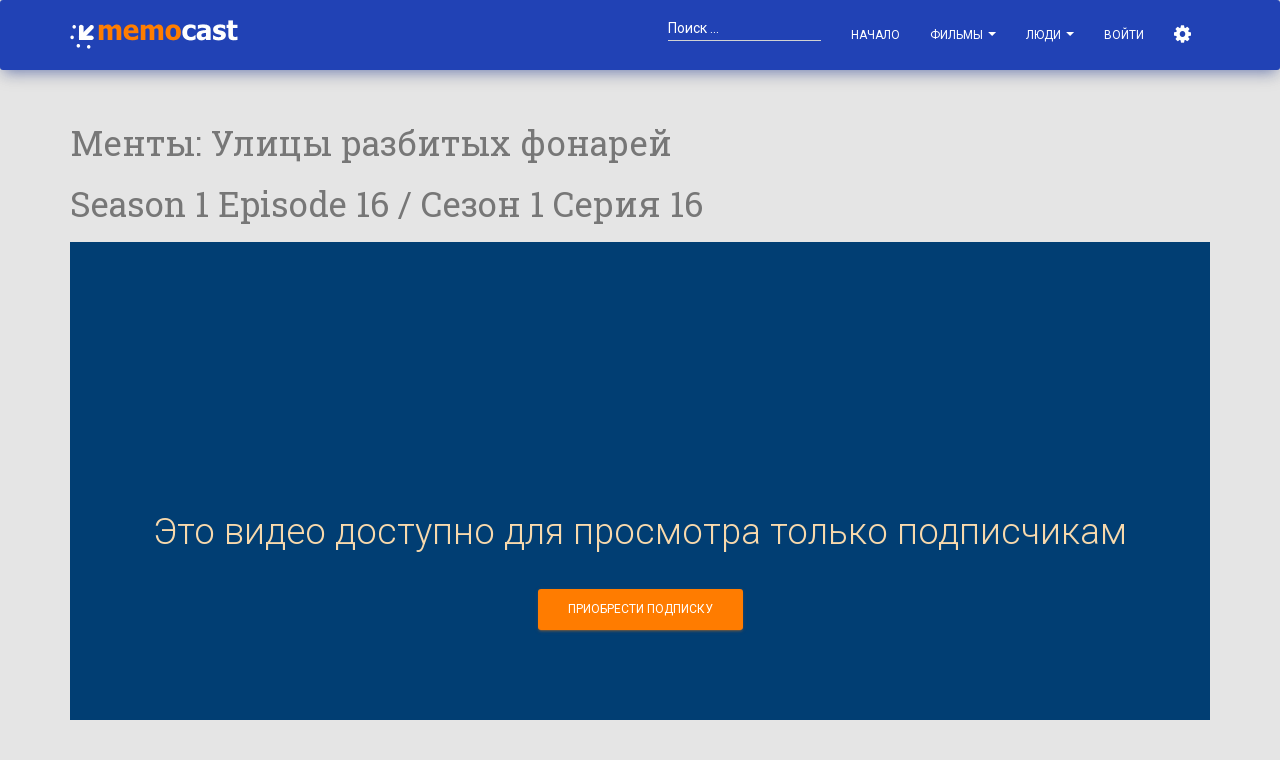

--- FILE ---
content_type: text/html; charset=utf-8
request_url: https://memocast.com/video/menti-ulitsi-razbitih-fonarei-1997-2016-1-season-16-seriya
body_size: 17866
content:
<!doctype html>
<html data-cast-api-enabled="true">
<head>

    <meta charset="utf-8" />
    <!-- <link rel="apple-touch-icon" sizes="76x76" href="/material/img/apple-icon.png"> -->
    <link rel="icon" href="/favicon.ico" />
    <meta http-equiv="X-UA-Compatible" content="IE=edge,chrome=1" />
    
    <title>Менты: Улицы разбитых фонарей 1 сезон 16 серия смотреть онлайн | Memocast</title>
    
    <meta content='width=device-width, initial-scale=1.0, maximum-scale=1.0, user-scalable=0' name='viewport' />
    
    <!--     Fonts and icons     -->
    <link rel="stylesheet" type="text/css" href="https://fonts.googleapis.com/css?family=Roboto:300,400,500,700|Roboto+Slab:400,700|Material+Icons" />
    <link rel="stylesheet" href="https://maxcdn.bootstrapcdn.com/font-awesome/latest/css/font-awesome.min.css" />
    
    <!-- CSS Files -->
    <link href="/material/css/bootstrap.min.css" rel="stylesheet" />
    <!-- <link href="/material/css/material-kit.css?v=1.1.0" rel="stylesheet"/> -->
    <link href="/dist/css/material-kit.min.css" rel="stylesheet" />
    
    <link rel="stylesheet" href="/dist/css/lib.min.css" />
    <link rel="stylesheet" href="/dist/css/bundle.min.css" />
    
    <link href="https://unpkg.com/@silvermine/videojs-quality-selector/dist/css/quality-selector.css" rel="stylesheet">
    <link rel="stylesheet" href="/dist/css/silvermine-videojs-chromecast.css">
    <link href="https://vjs.zencdn.net/7.17.0/video-js.css" rel="stylesheet" />
    
    <link href="/bower/flag-icon-css/css/flag-icon.min.css" rel="stylesheet" />
    <link href="/css/autocomplete.css" type="text/css" rel="stylesheet" />
    
    <!-- HTML5 shim and Respond.js IE8 support of HTML5 elements and media queries -->
    <!--[if lt IE 9]>
      <script src="/bower/html5shiv/dist/html5shiv.js"></script>
      <script src="/bower/respond/dest/respond.min.js"></script>
    <![endif]-->
    <meta name="description" content="Смотреть Менты: Улицы разбитых фонарей Season 1 Episode 16 / Сезон 1 Серия 16 1997-2016 онлайн в хорошем качестве на Memocast" />
<meta property="og:url"           content="https://www.memocast.com/video/menti-ulitsi-razbitih-fonarei-1997-2016-1-season-16-seriya" />
<meta property="og:type"          content="website" />
<meta property="og:title"         content="Memocast - Менты: Улицы разбитых фонарей" />
<meta property="og:description"   content="" />
<meta property="og:image"         content="https://www.memocast.com/images/video-title/595df0c11f12f8055322858b?height=320" />


</head>
<body>

    <nav class="navbar navbar-primary" color-on-scroll="200" role="navigation" style="z-index: 1000;">
    <div class="container">
    <div class="navbar-header">
    <button type="button" class="navbar-toggle" data-toggle="collapse">
    <span class="sr-only">Toggle navigation</span>
    <span class="icon-bar"></span>
    <span class="icon-bar"></span>
    <span class="icon-bar"></span>
    </button>
    <a class="navbar-brand" href="/">
        <img src="/img/logo-sv1.png" width="168" alt="Memocast" />
    </a>
    </div>
    
    <div class="collapse navbar-collapse">
    <ul class="nav navbar-nav navbar-right">
    <li>
        <a href="/">Начало</a>
    </li>
    <li class="dropdown">
    <a href="#" class="dropdown-toggle" data-toggle="dropdown">Фильмы <b class="caret"></b></a>
    <ul class="dropdown-menu">
    <li>
        <a href="/videos/all">
            Все фильмы
        </a>
    </li>
    <li>
        <a href="/videos/new">
            Новинки
        </a>
    </li>
    <li>
        <a href="/videos/kids">
            Для детей
        </a>
    </li>
    <li>
        <a href="/category/all">
        Категории
        </a>
    </li>
    <li class="divider"></li>
    <li>
        <a href="/videos/online">
            Смотрят сейчас
        </a>
    </li>
    <li>
        <a href="/videos/tags">
            Популярные тэги
        </a>
    </li>
    <li>
        <a href="/videos/liked">
            Популярное за неделю
        </a>
    </li>
    <li class="divider"></li>
    <li>
        <a href="/comments/">
            Комментарии
        </a>
    </li>
    
    <li class="divider"></li>
    <li>
        <a href="/videos/requests">
            Видео-запросы
        </a>
    </li>
    
    </ul>
    </li>
    
    
    <li class="dropdown">
        <a href="#" class="dropdown-toggle" data-toggle="dropdown">
            Люди
            <b class="caret"></b>
        </a>
        <ul class="dropdown-menu">
        <li>
            <a href="/people/commentators">
                Комментаторы
            </a>
        </li>
        <li class="divider"></li>
        <li>
            <a href="/people/leaders">
                Популярные пользователи
            </a>
        </li>
        <li class="divider"></li>
        <li>
            <a class="dropdown-item" href="/people/online">
                Сейчас на сайте
            </a>
        </li>
        </ul>
    </li>
    
    <li>
        <a href="/login">
            Войти
        </a>
    </li>
    
    <li>
        <a href="#" id="settings-button" class="mmc-popover-triggerer" title="Настройки">
            <i class="fa fa-cog" aria-hidden="true"></i>
        </a>
    </li>
    
    <li class="visible-xs-inline">
        <a href="/search">Поиск</a>
    </li>
    
    </ul>
    <form autocomplete="off" class="navbar-form navbar-right" method="get" action="/search" role="search">
        <div class="form-group form-white">
        <input autocomplete="off" class="form-control memocast-autocomplete-videos" id="tb-videos-autocomplete"
            name="s"
            type="text"
            placeholder="Поиск ..." />
        </div>
    </form>
    
    </div>
    </div>
    </nav>
    
    <div id="mmc-autocomplete" class="mmc-popover-content mmc-autocomplete card card-raised" style="display: none;">
    </div>
    
    <div id="mmc-feed-popup" class="mmc-popover-content mmc-feed-popup card card-raised" style="display: none;">
    </div>
    
    <div id="mmc-video-title-popover" class="card card-raised" style="display: none; z-index: 1000; max-width: 500px;">
    </div>
    
    <div id="settings-popover" class="mmc-popover-content card card-raised" style="width: 300px; z-index: 1000; display: none;">
        <div class="card-content settings">
            <div class="row">
                <div class="col-md-12 text-center">
                    <span class="title">Выберите язык / Select language</span>
                </div>
            </div>
            <div class="row">
                <div class="col-xs-6 text-center">
                    <div class="flag-item rounded active">
                        <a href="/link/locale/ru"><span class="flag-icon flag-icon-ru"></span></a>
                    </div>
                </div>
                <div class="col-xs-6 text-center">
                    <div class="flag-item rounded">
                        <a href="/link/locale/en"><span class="flag-icon flag-icon-us"></span></a>
                    </div>
                </div>
            </div>
            <div class="row">
                <div class="col-xs-12 text-center">
                    <div class="checkbox">
                    	<label>
                    		<input type="checkbox" id="cb-legacy-playback">
                            Использовать старый плеер
                    	</label>
                    </div>
                </div>
            </div>
        </div>
    </div>
	<div class="container" style="padding-top: 15px;">
        <div class="row">
            <div class="col-md-12">


<div itemscope itemtype="http://schema.org/Movie">
    <meta itemprop="image" content="https://www.memocast.com/images/video-title/595df0c11f12f8055322858b?width=480&height=270" />

    <h1 class="title mmc-video-title-title" style="margin: 0px 0px 15px 0px; padding: 0px;">
        <small style="margin: 0px; padding: 0px;">
        <span itemprop="name">Менты: Улицы разбитых фонарей</span>
        <br /><span class="mmc-video-item-title">Season 1 Episode 16 / Сезон 1 Серия 16</span>
        </small>

       

    </h1>

    <div id="div-video-player" class="embed-responsive embed-responsive-16by9" class_x="video-container text-center align-middle">
        <p style="margin: 20px 0px;">
            <i class="fa fa-circle-o-notch fa-spin fa-3x fa-fixed"></i>
            Загрузка видео ...
        </p>
    </div>
    

    <div class="card"><div class="card-content">

        <div class="row">
            <div class="col-md-12">

            <a id="div-video-prev" class="btn btn-primary btn-round" data-toggle="tooltip" style="display: none;">
                Предыдущая серия / эпизод
            </a>

            <a id="div-video-next" class="btn btn-primary  btn-round" data-toggle="tooltip" style="display: none;">
                Следующая серия / эпизод
            </a>

            <button class="btn btn-secondary btn-round d-none" data-toggle="tooltip" title="Добавить в понравившиеся">
                <i class="fa fa-heart-o" style="color: red;" aria-hidden="true"></i>
            </button>

            <button class="btn btn-rose btn-round d-none" id="bt-video-unsub" data-toggle="tooltip" title="Прекратить сообщать о новых эпизодах">
                <i class="fa fa-bell" aria-hidden="true"></i>
                Отписаться
            </button>

            <button class="btn btn-primary btn-round d-none" id="bt-video-sub" data-toggle="tooltip" title="Сообщать о новых эпизодах">
                <i class="fa fa-bell" aria-hidden="true"></i>
                <span class="hidden-md-down">
                Подписаться
                </span>
            </button>

            <button class="btn btn-primary btn-fab btn-fab-mini btn-round" id="bt-toggle-like">
                <i class="material-icons">favorite</i>
            </button>


            &nbsp;&nbsp;&nbsp;

                Поделиться
                &nbsp;&nbsp;

                <button class="btn btn-fab btn-fab-mini btn-facebook" onclick="javascript:window.open('https://www.facebook.com/sharer/sharer.php?u=https://www.memocast.com/video/menti-ulitsi-razbitih-fonarei-1997-2016-1-season-16-seriya&picture=https://www.memocast.com/images/video-title/595df0c11f12f8055322858b?height&#x3D;320', '_blank')">
                    <i class="fa fa-facebook"></i>
                </button>

                <button onclick="javascript:window.open('https://twitter.com/home?status=https://www.memocast.com/video/menti-ulitsi-razbitih-fonarei-1997-2016-1-season-16-seriya','_blank')" class="btn btn-fab btn-fab-mini btn-twitter">
                    <i class="fa fa-twitter"></i>
                </button>

                <button onclick="javascript:window.open('https://plus.google.com/share?url=https://www.memocast.com/video/menti-ulitsi-razbitih-fonarei-1997-2016-1-season-16-seriya', '_blank')" class="btn btn-fab btn-fab-mini btn-google">
                    <i class="fa fa-google"></i>
                </Button>

                <button onclick="window.open('http://vk.com/share.php?url=https://www.memocast.com/video/menti-ulitsi-razbitih-fonarei-1997-2016-1-season-16-seriya&image=https://www.memocast.com/images/video-title/595df0c11f12f8055322858b?height&#x3D;320','_blank')" class="btn btn-facebook btn-fab btn-fab-mini">
                    <i class="fa fa-vk"></i>
                </button>

                <a class="pull-right btn btn-secondary btn-round" href="/link/legacyplayback/true" data-toggle="tooltip" title="Воспользуйтесь этой опцией если вы испытываете проблемы с воспроизведением и ваш браузер поддерживает технологию Adobe Flash">
                    Использовать старый плеер
                </a>

            </div>
        </div>

    </div></div>

    <div class="card card-nav-tabs">
        <div class="header header-primary">
            <div class="nav-tabs-navigation">
                <div class="nav-tabs-wrapper">
                    <ul class="nav nav-tabs" data-tabs="tabs">
                        <li class="active">
                            <a href="#video-info-tab" data-toggle="tab">
                                О фильме
                            </a>
                        </li>
                        <li>
                            <a href="#comments-tab">
                                Комментарии
                            </a>
                        </li>
                            <li role="presentation" class="dropdown">
                            <a class="dropdown-toggle" data-toggle="dropdown" href="#" role="button" aria-haspopup="true" aria-expanded="false">
                            Сезоны <span class="caret"></span>
                            </a>
                            <ul class="dropdown-menu">
                                <li>
                                <a class="dropdown-item" href="#video-season-1">
                                    1
                                </a>
                                </li>
                                <li>
                                <a class="dropdown-item" href="#video-season-2">
                                    2
                                </a>
                                </li>
                                <li>
                                <a class="dropdown-item" href="#video-season-3">
                                    3
                                </a>
                                </li>
                                <li>
                                <a class="dropdown-item" href="#video-season-4">
                                    4
                                </a>
                                </li>
                                <li>
                                <a class="dropdown-item" href="#video-season-5">
                                    5
                                </a>
                                </li>
                                <li>
                                <a class="dropdown-item" href="#video-season-6">
                                    6
                                </a>
                                </li>
                                <li>
                                <a class="dropdown-item" href="#video-season-7">
                                    7
                                </a>
                                </li>
                                <li>
                                <a class="dropdown-item" href="#video-season-8">
                                    8
                                </a>
                                </li>
                                <li>
                                <a class="dropdown-item" href="#video-season-9">
                                    9
                                </a>
                                </li>
                                <li>
                                <a class="dropdown-item" href="#video-season-10">
                                    10
                                </a>
                                </li>
                                <li>
                                <a class="dropdown-item" href="#video-season-11">
                                    11
                                </a>
                                </li>
                                <li>
                                <a class="dropdown-item" href="#video-season-12">
                                    12
                                </a>
                                </li>
                                <li>
                                <a class="dropdown-item" href="#video-season-13">
                                    13
                                </a>
                                </li>
                                <li>
                                <a class="dropdown-item" href="#video-season-14">
                                    14
                                </a>
                                </li>
                                <li>
                                <a class="dropdown-item" href="#video-season-15">
                                    15
                                </a>
                                </li>
                                <li>
                                <a class="dropdown-item" href="#video-season-16">
                                    16
                                </a>
                                </li>
                            </ul>
                            </li>
                        <li id="video-nav-likes" style="display: none;" data-toggle="tooltip" title="Кому понравился этот фильм / видео">
                            <a href="#video-likes">
                                <i class="fa fa-heart"></i> 1
                            </a>
                        </li>
                        <li id="video-nav-viewers" style="display: none;"  data-toggle="tooltip" title="Это видео сейчас смотрят">
                            <a class="nav-link" href="#video-viewers">
                                <i class="fa fa-eye" aria-hidden="true"></i> 1
                            </a>
                        </li>
                            <li class="nav-item">
                                <a class="nav-link" href="#recomendations">
                                    Рекомендации
                                </a>
                            </li>
                    </ul>
                </div>
            </div>
        </div>
        <div class="card-content">
            <div class="tab-content">
                <div class="tab-pane active" id="video-info-tab">

                    <div class="h3 title d-none">О фильме</div>
                    <div itemprop="countryOfOrigin">
                        <span style="font-weight: bold;">Страна -</span>
                        Russian Federation
                    </div>

                    <div >
                        <span style="font-weight: bold;">Год -</span>
                        <span itemprop="datePublished">1997-2016</span>
                    </div>

                    <div>
                        <span style="font-weight: bold;">Режиссер -</span>
                        <span itemprop="director">Александр Рогожкин, Дмитрий Светозаров, Кирилл Капица, Виталий Аксёнов, Владимир Бортко, Владимир Нахабцев мл., Андрей Морозов, Алексей Ведерников, Игорь Копылов, Валерий Захарьев, Вадим Саетгалиев, Иван Мошняков, Павел Мальков, Жанна Коханова, Виктор Шкуратов, Александр Глинский, Юрий Владовский, Павел Симонов</span>
                    </div>





                    <div>
                        <span style="font-weight: bold;">Продолжительность ≈</span>
                        60 мин
                    </div>

                    <div style="margin: 5px 0px;">
                    <span style="font-weight: bold; display: none;">Категории</span>
                    <a class="label label-info" href="/videos/action-adventure">Экшн/Приключения</a>
                    <a class="label label-info" href="/videos/detective">Детектив</a>
                    <a class="label label-info" href="/videos/tv-shows-serials">ТВ/Сериалы</a>
                    </div>

                    <div style="margin: 15px 0px;">
                        <span style="font-weight: bold;">О фильме</span>
                        <br/>
                        <div itemprop="description">Сериал рассказывает о рабочих буднях 85-го отделения петербургской милиции. Главные герои, рядовые &quot;сыскари&quot; Казанова, Ларин, Дукалис и Волков в корне отличаются от рыцарей без страха и упрека советских времен, которых воплощали на экране Збруев, Соломин, Кикабидзе, Мартынюк и другие. Современные следователи выглядят как множество простых россиян: у них не модельная внешность, отнюдь не атлетическое телосложение, они довольно скромно одеты; они разъезжают по городу на общественном транспорте и ведут свои расследования в обшарпанных кабинетах без компьютеров и радиотелефонов, часто применяя недозволенные методы в работе, а порой и нарушая букву закона. Одним словом, настоящие &quot;менты&quot;...</div>
                    </div>

                    <div style="margin: 15px 0px;">
                        <span style="font-weight: bold;">В ролях</span>
                        <br/>
                        <span itemprop="actor">
                            Алексей Нилов, Александр Лыков, Сергей Селин, Юрий Кузнецов, Анастасия Мельникова, Леонид Куравлёв, Оскар Кучера, Евгений Дятлов, Михаил Трухин, Александр Половцев, Лера Кудрявцева, Борис Чердынцев, Владимир Баранов, Юлия Соболевская, Наталья Иохвидова, Андрей Мокеев, Станислав Воронецкий, Борис Хвошнянский, Евгений Баранов (I), Валентина Барусина, Кирилл Принцев, Юлия Рубис, Юлия Яковлева, Валентина Балеева, Ольга Лисовская, Игорь Шибанов, Нелли Межанская, Анастасия Максимова (II), Шамиль Балтачеев, Маргарита Иванова (II), Наталья Вьюшина, Артур Харитоненко, Светлана Письмиченко, Виолетта Жухимович, Екатерина Разуваева, Ирина Соколова (II), Филипп Азаров, Егор Гришин, Сергей Гальцев, Малхаз Жван, Олег Андреев, Андрей Кайков, Михаил Лучко, Вероника Норина, Георгий Штиль, Андрей Аксёнов, Степан Половцев, Мамед Хамдимов, Валерий Бояринцев, Елена Слатина, Екатерина Белова (II), Ирина Марцинкевич, Дмитрий Белов, Василий Рукша, Алексей Лысенко, Владимир Галась, Савва Горлачёв, Арсений Мыцык, Алексей Козлов (IV), Андрей Зибров, Борис Клюев, Елена Вожакина, Алексей Семёнов (II), Алексей Телеш, Виктория Матвеева, Алексей Романович, Екатерина Зорина, Семён Афендулов, Филипп Дьячков (II), Филипп Чевычелов, Борис Чистяков, Юрий Калугин, Георгий Маришин, Сергей Евдокимов (I), Андрей Пынзару, Юлия Ваганова, Николай Федорцов, Филипп Барон, Андрей Архипов, Яков Петров, Ариана Андреева, Юлия Солохина, Георгий Поздняков, Евгения Кудинова, Николай Исполатов, Глеб Щур, Антон Ксенев, Сергей Синцов, Елена Купрашевич, Антон Багров, Александр Нестеров (II), Игорь Ключников, Виталий Кривонос, Полина Лазарева, Александр Колесник, Глеб Степан Каллистов, Наталья Мызникова, Дмитрий Новиков, Сергей Кравцов, Алексей Красноцветов, Екатерина Савелкова, Татьяна Лукьянчикова, Даниил Кокин, Дмитрий Глазков, Роман Притула, Мирослав Бестаев, Лариса Логинова, Анна Роскошная, Евгения Любимова-Ананичева, Константин Фадеев, Илона Бродская, Антон Захаров, Виктор Княжев, Станислав Соколов (II), Никита Плащевский, Вадим Гусев (II), Евгений Катаев, Ульяна Бойцова, Георгий Траугот, Людмила Курепова, Алексей Лушников, Дмитрий Барков (II), Андрей Кивинов, Игорь Лифанов, Наталья Суркова, Наталия Фиссон, Владимир Литвинов, Светлана Смирнова, Борис Бирман, Ольга Колоскова, Александр Сластин, Александр Баширов, Кирилл Ульянов, Татьяна Бедова, Юрий Орлов (II), Валерий Кравченко, Сергей Паршин, Евгения Игумнова, Дмитрий Барков (I)
                        </span>
                    </div>


                </div>
            </div>
        </div>
    </div>
</div>

<div id="comments-tab" class="card">
<div class="card-content">

<div class="row">
<div class="col-md-12">

<div class="h3 title">Комментарии</div>


<div class="media-area">
    <div id="div-comments" class="memocast-comments" memocast-video-title-id="595df0c11f12f8055322858b" memocast-video-item-id="6078594007f6ed06c0c959e0">
    </div>
</div>

</div></div>
</div></div><!-- #comments-tab.card -->

<div id="episodes-tab" class="card">
    <div class="card-content">
<div class="h3 title">Эпизоды</div>
<table class="table table-striped">
<tr id="video-season-1">
    <td></td>
    <td>
        <div class="h4 title">
        1
        </div>
    </td>
</tr>
        <tr>
            <td></td>
            <td><a href="/video/menti-ulitsi-razbitih-fonarei-1997-2016-1-season-1-seriya">Season 1 Episode 1 of 33 / Сезон 1 Серия 1 из 33</a></td>
        </tr>
        <tr>
            <td></td>
            <td><a href="/video/menti-ulitsi-razbitih-fonarei-1997-2016-1-season-2-seriya">Season 1 Episode 2 / Сезон 1 Серия 2</a></td>
        </tr>
        <tr>
            <td></td>
            <td><a href="/video/menti-ulitsi-razbitih-fonarei-1997-2016-1-season-3-seriya">Season 1 Episode 3 / Сезон 1 Серия 3</a></td>
        </tr>
        <tr>
            <td></td>
            <td><a href="/video/menti-ulitsi-razbitih-fonarei-1997-2016-1-season-4-seriya">Season 1 Episode 4 / Сезон 1 Серия 4</a></td>
        </tr>
        <tr>
            <td></td>
            <td><a href="/video/menti-ulitsi-razbitih-fonarei-1997-2016-1-season-5-seriya">Season 1 Episode 5 / Сезон 1 Серия 5</a></td>
        </tr>
        <tr>
            <td></td>
            <td><a href="/video/menti-ulitsi-razbitih-fonarei-1997-2016-1-season-6-seriya">Season 1 Episode 6 / Сезон 1 Серия 6</a></td>
        </tr>
        <tr>
            <td></td>
            <td><a href="/video/menti-ulitsi-razbitih-fonarei-1997-2016-1-season-7-seriya">Season 1 Episode 7 / Сезон 1 Серия 7</a></td>
        </tr>
        <tr>
            <td></td>
            <td><a href="/video/menti-ulitsi-razbitih-fonarei-1997-2016-1-season-8-seriya">Season 1 Episode 8 / Сезон 1 Серия 8</a></td>
        </tr>
        <tr>
            <td></td>
            <td><a href="/video/menti-ulitsi-razbitih-fonarei-1997-2016-1-season-9-seriya">Season 1 Episode 9 / Сезон 1 Серия 9</a></td>
        </tr>
        <tr>
            <td></td>
            <td><a href="/video/menti-ulitsi-razbitih-fonarei-1997-2016-1-season-10-seriya">Season 1 Episode 10 / Сезон 1 Серия 10</a></td>
        </tr>
        <tr>
            <td></td>
            <td><a href="/video/menti-ulitsi-razbitih-fonarei-1997-2016-1-season-11-seriya">Season 1 Episode 11 / Сезон 1 Серия 11</a></td>
        </tr>
        <tr>
            <td></td>
            <td><a href="/video/menti-ulitsi-razbitih-fonarei-1997-2016-1-season-12-seriya">Season 1 Episode 12 / Сезон 1 Серия 12</a></td>
        </tr>
        <tr>
            <td></td>
            <td><a href="/video/menti-ulitsi-razbitih-fonarei-1997-2016-1-season-13-seriya">Season 1 Episode 13 / Сезон 1 Серия 13</a></td>
        </tr>
        <tr>
            <td></td>
            <td><a href="/video/menti-ulitsi-razbitih-fonarei-1997-2016-1-season-14-seriya">Season 1 Episode 14 / Сезон 1 Серия 14</a></td>
        </tr>
        <tr>
            <td></td>
            <td><a href="/video/menti-ulitsi-razbitih-fonarei-1997-2016-1-season-15-seriya">Season 1 Episode 15 / Сезон 1 Серия 15</a></td>
        </tr>
        <tr>
            <td></td>
            <td><a href="/video/menti-ulitsi-razbitih-fonarei-1997-2016-1-season-16-seriya">Season 1 Episode 16 / Сезон 1 Серия 16</a></td>
        </tr>
        <tr>
            <td></td>
            <td><a href="/video/menti-ulitsi-razbitih-fonarei-1997-2016-1-season-17-seriya">Season 1 Episode 17 / Сезон 1 Серия 17</a></td>
        </tr>
        <tr>
            <td></td>
            <td><a href="/video/menti-ulitsi-razbitih-fonarei-1997-2016-1-season-18-seriya">Season 1 Episode 18 / Сезон 1 Серия 18</a></td>
        </tr>
        <tr>
            <td></td>
            <td><a href="/video/menti-ulitsi-razbitih-fonarei-1997-2016-1-season-19-seriya">Season 1 Episode 19 / Сезон 1 Серия 19</a></td>
        </tr>
        <tr>
            <td></td>
            <td><a href="/video/menti-ulitsi-razbitih-fonarei-1997-2016-1-season-20-seriya">Season 1 Episode 20 / Сезон 1 Серия 20</a></td>
        </tr>
        <tr>
            <td></td>
            <td><a href="/video/menti-ulitsi-razbitih-fonarei-1997-2016-1-season-21-seriya">Season 1 Episode 21 / Сезон 1 Серия 21</a></td>
        </tr>
        <tr>
            <td></td>
            <td><a href="/video/menti-ulitsi-razbitih-fonarei-1997-2016-1-season-22-seriya">Season 1 Episode 22 / Сезон 1 Серия 22</a></td>
        </tr>
        <tr>
            <td></td>
            <td><a href="/video/menti-ulitsi-razbitih-fonarei-1997-2016-1-season-23-seriya">Season 1 Episode 23 / Сезон 1 Серия 23</a></td>
        </tr>
        <tr>
            <td></td>
            <td><a href="/video/menti-ulitsi-razbitih-fonarei-1997-2016-1-season-24-seriya">Season 1 Episode 24 / Сезон 1 Серия 24</a></td>
        </tr>
        <tr>
            <td></td>
            <td><a href="/video/menti-ulitsi-razbitih-fonarei-1997-2016-1-season-25-seriya">Season 1 Episode 25 / Сезон 1 Серия 25</a></td>
        </tr>
        <tr>
            <td></td>
            <td><a href="/video/menti-ulitsi-razbitih-fonarei-1997-2016-1-season-26-seriya">Season 1 Episode 26 / Сезон 1 Серия 26</a></td>
        </tr>
        <tr>
            <td></td>
            <td><a href="/video/menti-ulitsi-razbitih-fonarei-1997-2016-1-season-27-seriya">Season 1 Episode 27 / Сезон 1 Серия 27</a></td>
        </tr>
        <tr>
            <td></td>
            <td><a href="/video/menti-ulitsi-razbitih-fonarei-1997-2016-1-season-28-seriya">Season 1 Episode 28 / Сезон 1 Серия 28</a></td>
        </tr>
        <tr>
            <td></td>
            <td><a href="/video/menti-ulitsi-razbitih-fonarei-1997-2016-1-season-29-seriya">Season 1 Episode 29 / Сезон 1 Серия 29</a></td>
        </tr>
        <tr>
            <td></td>
            <td><a href="/video/menti-ulitsi-razbitih-fonarei-1997-2016-1-season-30-seriya">Season 1 Episode 30 / Сезон 1 Серия 30</a></td>
        </tr>
        <tr>
            <td></td>
            <td><a href="/video/menti-ulitsi-razbitih-fonarei-1997-2016-1-season-31-seriya">Season 1 Episode 31 / Сезон 1 Серия 31</a></td>
        </tr>
        <tr>
            <td></td>
            <td><a href="/video/menti-ulitsi-razbitih-fonarei-1997-2016-1-season-32-seriya">Season 1 Episode 32 / Сезон 1 Серия 32</a></td>
        </tr>
        <tr>
            <td></td>
            <td><a href="/video/menti-ulitsi-razbitih-fonarei-1997-2016-1-season-33-seriya">Season 1 Episode 33 / Сезон 1 Серия 33</a></td>
        </tr>
<tr id="video-season-2">
    <td></td>
    <td>
        <div class="h4 title">
        2
        </div>
    </td>
</tr>
        <tr>
            <td></td>
            <td><a href="/video/menti-ulitsi-razbitih-fonarei-1997-2016-2-season-1-seriya">Season 2 Episode 1 of 24 / Сезон 2 Серия 1 из 24</a></td>
        </tr>
        <tr>
            <td></td>
            <td><a href="/video/menti-ulitsi-razbitih-fonarei-1997-2016-2-season-2-seriya">Season 2 Episode 2 / Сезон 2 Серия 2</a></td>
        </tr>
        <tr>
            <td></td>
            <td><a href="/video/menti-ulitsi-razbitih-fonarei-1997-2016-2-season-3-seriya">Season 2 Episode 3 / Сезон 2 Серия 3</a></td>
        </tr>
        <tr>
            <td></td>
            <td><a href="/video/menti-ulitsi-razbitih-fonarei-1997-2016-2-season-4-seriya">Season 2 Episode 4 / Сезон 2 Серия 4</a></td>
        </tr>
        <tr>
            <td></td>
            <td><a href="/video/menti-ulitsi-razbitih-fonarei-1997-2016-2-season-5-seriya">Season 2 Episode 5 / Сезон 2 Серия 5</a></td>
        </tr>
        <tr>
            <td></td>
            <td><a href="/video/menti-ulitsi-razbitih-fonarei-1997-2016-2-season-6-seriya">Season 2 Episode 6 / Сезон 2 Серия 6</a></td>
        </tr>
        <tr>
            <td></td>
            <td><a href="/video/menti-ulitsi-razbitih-fonarei-1997-2016-2-season-7-seriya">Season 2 Episode 7 / Сезон 2 Серия 7</a></td>
        </tr>
        <tr>
            <td></td>
            <td><a href="/video/menti-ulitsi-razbitih-fonarei-1997-2016-2-season-8-seriya">Season 2 Episode 8 / Сезон 2 Серия 8</a></td>
        </tr>
        <tr>
            <td></td>
            <td><a href="/video/menti-ulitsi-razbitih-fonarei-1997-2016-2-season-9-seriya">Season 2 Episode 9 / Сезон 2 Серия 9</a></td>
        </tr>
        <tr>
            <td></td>
            <td><a href="/video/menti-ulitsi-razbitih-fonarei-1997-2016-2-season-10-seriya">Season 2 Episode 10 / Сезон 2 Серия 10</a></td>
        </tr>
        <tr>
            <td></td>
            <td><a href="/video/menti-ulitsi-razbitih-fonarei-1997-2016-2-season-11-seriya">Season 2 Episode 11 / Сезон 2 Серия 11</a></td>
        </tr>
        <tr>
            <td></td>
            <td><a href="/video/menti-ulitsi-razbitih-fonarei-1997-2016-2-season-12-seriya">Season 2 Episode 12 / Сезон 2 Серия 12</a></td>
        </tr>
        <tr>
            <td></td>
            <td><a href="/video/menti-ulitsi-razbitih-fonarei-1997-2016-2-season-13-seriya">Season 2 Episode 13 / Сезон 2 Серия 13</a></td>
        </tr>
        <tr>
            <td></td>
            <td><a href="/video/menti-ulitsi-razbitih-fonarei-1997-2016-2-season-14-seriya">Season 2 Episode 14 / Сезон 2 Серия 14</a></td>
        </tr>
        <tr>
            <td></td>
            <td><a href="/video/menti-ulitsi-razbitih-fonarei-1997-2016-2-season-15-seriya">Season 2 Episode 15 / Сезон 2 Серия 15</a></td>
        </tr>
        <tr>
            <td></td>
            <td><a href="/video/menti-ulitsi-razbitih-fonarei-1997-2016-2-season-16-seriya">Season 2 Episode 16 / Сезон 2 Серия 16</a></td>
        </tr>
        <tr>
            <td></td>
            <td><a href="/video/menti-ulitsi-razbitih-fonarei-1997-2016-2-season-17-seriya">Season 2 Episode 17 / Сезон 2 Серия 17</a></td>
        </tr>
        <tr>
            <td></td>
            <td><a href="/video/menti-ulitsi-razbitih-fonarei-1997-2016-2-season-18-seriya">Season 2 Episode 18 / Сезон 2 Серия 18</a></td>
        </tr>
        <tr>
            <td></td>
            <td><a href="/video/menti-ulitsi-razbitih-fonarei-1997-2016-2-season-19-seriya">Season 2 Episode 19 / Сезон 2 Серия 19</a></td>
        </tr>
        <tr>
            <td></td>
            <td><a href="/video/menti-ulitsi-razbitih-fonarei-1997-2016-2-season-20-seriya">Season 2 Episode 20 / Сезон 2 Серия 20</a></td>
        </tr>
        <tr>
            <td></td>
            <td><a href="/video/menti-ulitsi-razbitih-fonarei-1997-2016-2-season-21-seriya">Season 2 Episode 21 / Сезон 2 Серия 21</a></td>
        </tr>
        <tr>
            <td></td>
            <td><a href="/video/menti-ulitsi-razbitih-fonarei-1997-2016-2-season-22-seriya">Season 2 Episode 22 / Сезон 2 Серия 22</a></td>
        </tr>
        <tr>
            <td></td>
            <td><a href="/video/menti-ulitsi-razbitih-fonarei-1997-2016-2-season-23-seriya">Season 2 Episode 23 / Сезон 2 Серия 23</a></td>
        </tr>
        <tr>
            <td></td>
            <td><a href="/video/menti-ulitsi-razbitih-fonarei-1997-2016-2-season-24-seriya">Season 2 Episode 24 / Сезон 2 Серия 24</a></td>
        </tr>
<tr id="video-season-3">
    <td></td>
    <td>
        <div class="h4 title">
        3
        </div>
    </td>
</tr>
        <tr>
            <td></td>
            <td><a href="/video/menti-ulitsi-razbitih-fonarei-1997-2016-3-season-1-seriya">Season 3 Episode 1 of 26 / Сезон 3 Серия 1 из 26</a></td>
        </tr>
        <tr>
            <td></td>
            <td><a href="/video/menti-ulitsi-razbitih-fonarei-1997-2016-3-season-2-seriya">Season 3 Episode 2 / Сезон 3 Серия 2</a></td>
        </tr>
        <tr>
            <td></td>
            <td><a href="/video/menti-ulitsi-razbitih-fonarei-1997-2016-3-season-3-seriya">Season 3 Episode 3 / Сезон 3 Серия 3</a></td>
        </tr>
        <tr>
            <td></td>
            <td><a href="/video/menti-ulitsi-razbitih-fonarei-1997-2016-3-season-4-seriya">Season 3 Episode 4 / Сезон 3 Серия 4</a></td>
        </tr>
        <tr>
            <td></td>
            <td><a href="/video/menti-ulitsi-razbitih-fonarei-1997-2016-3-season-5-seriya">Season 3 Episode 5 / Сезон 3 Серия 5</a></td>
        </tr>
        <tr>
            <td></td>
            <td><a href="/video/menti-ulitsi-razbitih-fonarei-1997-2016-3-season-6-seriya">Season 3 Episode 6 / Сезон 3 Серия 6</a></td>
        </tr>
        <tr>
            <td></td>
            <td><a href="/video/menti-ulitsi-razbitih-fonarei-1997-2016-3-season-7-seriya">Season 3 Episode 7 / Сезон 3 Серия 7</a></td>
        </tr>
        <tr>
            <td></td>
            <td><a href="/video/menti-ulitsi-razbitih-fonarei-1997-2016-3-season-8-seriya">Season 3 Episode 8 / Сезон 3 Серия 8</a></td>
        </tr>
        <tr>
            <td></td>
            <td><a href="/video/menti-ulitsi-razbitih-fonarei-1997-2016-3-season-9-seriya">Season 3 Episode 9 / Сезон 3 Серия 9</a></td>
        </tr>
        <tr>
            <td></td>
            <td><a href="/video/menti-ulitsi-razbitih-fonarei-1997-2016-3-season-10-seriya">Season 3 Episode 10 / Сезон 3 Серия 10</a></td>
        </tr>
        <tr>
            <td></td>
            <td><a href="/video/menti-ulitsi-razbitih-fonarei-1997-2016-3-season-11-seriya">Season 3 Episode 11 / Сезон 3 Серия 11</a></td>
        </tr>
        <tr>
            <td></td>
            <td><a href="/video/menti-ulitsi-razbitih-fonarei-1997-2016-3-season-12-seriya">Season 3 Episode 12 / Сезон 3 Серия 12</a></td>
        </tr>
        <tr>
            <td></td>
            <td><a href="/video/menti-ulitsi-razbitih-fonarei-1997-2016-3-season-13-seriya">Season 3 Episode 13 / Сезон 3 Серия 13</a></td>
        </tr>
        <tr>
            <td></td>
            <td><a href="/video/menti-ulitsi-razbitih-fonarei-1997-2016-3-season-14-seriya">Season 3 Episode 14 / Сезон 3 Серия 14</a></td>
        </tr>
        <tr>
            <td></td>
            <td><a href="/video/menti-ulitsi-razbitih-fonarei-1997-2016-3-season-15-seriya">Season 3 Episode 15 / Сезон 3 Серия 15</a></td>
        </tr>
        <tr>
            <td></td>
            <td><a href="/video/menti-ulitsi-razbitih-fonarei-1997-2016-3-season-16-seriya">Season 3 Episode 16 / Сезон 3 Серия 16</a></td>
        </tr>
        <tr>
            <td></td>
            <td><a href="/video/menti-ulitsi-razbitih-fonarei-1997-2016-3-season-17-seriya">Season 3 Episode 17 / Сезон 3 Серия 17</a></td>
        </tr>
        <tr>
            <td></td>
            <td><a href="/video/menti-ulitsi-razbitih-fonarei-1997-2016-3-season-18-seriya">Season 3 Episode 18 / Сезон 3 Серия 18</a></td>
        </tr>
        <tr>
            <td></td>
            <td><a href="/video/menti-ulitsi-razbitih-fonarei-1997-2016-3-season-19-seriya">Season 3 Episode 19 / Сезон 3 Серия 19</a></td>
        </tr>
        <tr>
            <td></td>
            <td><a href="/video/menti-ulitsi-razbitih-fonarei-1997-2016-3-season-20-seriya">Season 3 Episode 20 / Сезон 3 Серия 20</a></td>
        </tr>
        <tr>
            <td></td>
            <td><a href="/video/menti-ulitsi-razbitih-fonarei-1997-2016-3-season-21-seriya">Season 3 Episode 21 / Сезон 3 Серия 21</a></td>
        </tr>
        <tr>
            <td></td>
            <td><a href="/video/menti-ulitsi-razbitih-fonarei-1997-2016-3-season-22-seriya">Season 3 Episode 22 / Сезон 3 Серия 22</a></td>
        </tr>
        <tr>
            <td></td>
            <td><a href="/video/menti-ulitsi-razbitih-fonarei-1997-2016-3-season-23-seriya">Season 3 Episode 23 / Сезон 3 Серия 23</a></td>
        </tr>
        <tr>
            <td></td>
            <td><a href="/video/menti-ulitsi-razbitih-fonarei-1997-2016-3-season-24-seriya">Season 3 Episode 24 / Сезон 3 Серия 24</a></td>
        </tr>
        <tr>
            <td></td>
            <td><a href="/video/menti-ulitsi-razbitih-fonarei-1997-2016-3-season-25-seriya">Season 3 Episode 25 / Сезон 3 Серия 25</a></td>
        </tr>
        <tr>
            <td></td>
            <td><a href="/video/menti-ulitsi-razbitih-fonarei-1997-2016-3-season-26-seriya">Season 3 Episode 26 / Сезон 3 Серия 26</a></td>
        </tr>
<tr id="video-season-4">
    <td></td>
    <td>
        <div class="h4 title">
        4
        </div>
    </td>
</tr>
        <tr>
            <td></td>
            <td><a href="/video/menti-ulitsi-razbitih-fonarei-1997-2016-4-season-1-seriya">Season 4 Episode 1 of 26 / Сезон 4 Серия 1 из 26</a></td>
        </tr>
        <tr>
            <td></td>
            <td><a href="/video/menti-ulitsi-razbitih-fonarei-1997-2016-4-season-2-seriya">Season 4 Episode 2 / Сезон 4 Серия 2</a></td>
        </tr>
        <tr>
            <td></td>
            <td><a href="/video/menti-ulitsi-razbitih-fonarei-1997-2016-4-season-3-seriya">Season 4 Episode 3 / Сезон 4 Серия 3</a></td>
        </tr>
        <tr>
            <td></td>
            <td><a href="/video/menti-ulitsi-razbitih-fonarei-1997-2016-4-season-4-seriya">Season 4 Episode 4 / Сезон 4 Серия 4</a></td>
        </tr>
        <tr>
            <td></td>
            <td><a href="/video/menti-ulitsi-razbitih-fonarei-1997-2016-4-season-5-seriya">Season 4 Episode 5 / Сезон 4 Серия 5</a></td>
        </tr>
        <tr>
            <td></td>
            <td><a href="/video/menti-ulitsi-razbitih-fonarei-1997-2016-4-season-6-seriya">Season 4 Episode 6 / Сезон 4 Серия 6</a></td>
        </tr>
        <tr>
            <td></td>
            <td><a href="/video/menti-ulitsi-razbitih-fonarei-1997-2016-4-season-7-seriya">Season 4 Episode 7 / Сезон 4 Серия 7</a></td>
        </tr>
        <tr>
            <td></td>
            <td><a href="/video/menti-ulitsi-razbitih-fonarei-1997-2016-4-season-8-seriya">Season 4 Episode 8 / Сезон 4 Серия 8</a></td>
        </tr>
        <tr>
            <td></td>
            <td><a href="/video/menti-ulitsi-razbitih-fonarei-1997-2016-4-season-9-seriya">Season 4 Episode 9 / Сезон 4 Серия 9</a></td>
        </tr>
        <tr>
            <td></td>
            <td><a href="/video/menti-ulitsi-razbitih-fonarei-1997-2016-4-season-10-seriya">Season 4 Episode 10 / Сезон 4 Серия 10</a></td>
        </tr>
        <tr>
            <td></td>
            <td><a href="/video/menti-ulitsi-razbitih-fonarei-1997-2016-4-season-11-seriya">Season 4 Episode 11 / Сезон 4 Серия 11</a></td>
        </tr>
        <tr>
            <td></td>
            <td><a href="/video/menti-ulitsi-razbitih-fonarei-1997-2016-4-season-12-seriya">Season 4 Episode 12 / Сезон 4 Серия 12</a></td>
        </tr>
        <tr>
            <td></td>
            <td><a href="/video/menti-ulitsi-razbitih-fonarei-1997-2016-4-season-13-seriya">Season 4 Episode 13 / Сезон 4 Серия 13</a></td>
        </tr>
        <tr>
            <td></td>
            <td><a href="/video/menti-ulitsi-razbitih-fonarei-1997-2016-4-season-14-seriya">Season 4 Episode 14 / Сезон 4 Серия 14</a></td>
        </tr>
        <tr>
            <td></td>
            <td><a href="/video/menti-ulitsi-razbitih-fonarei-1997-2016-4-season-15-seriya">Season 4 Episode 15 / Сезон 4 Серия 15</a></td>
        </tr>
        <tr>
            <td></td>
            <td><a href="/video/menti-ulitsi-razbitih-fonarei-1997-2016-4-season-16-seriya">Season 4 Episode 16 / Сезон 4 Серия 16</a></td>
        </tr>
        <tr>
            <td></td>
            <td><a href="/video/menti-ulitsi-razbitih-fonarei-1997-2016-4-season-17-seriya">Season 4 Episode 17 / Сезон 4 Серия 17</a></td>
        </tr>
        <tr>
            <td></td>
            <td><a href="/video/menti-ulitsi-razbitih-fonarei-1997-2016-4-season-18-seriya">Season 4 Episode 18 / Сезон 4 Серия 18</a></td>
        </tr>
        <tr>
            <td></td>
            <td><a href="/video/menti-ulitsi-razbitih-fonarei-1997-2016-4-season-19-seriya">Season 4 Episode 19 / Сезон 4 Серия 19</a></td>
        </tr>
        <tr>
            <td></td>
            <td><a href="/video/menti-ulitsi-razbitih-fonarei-1997-2016-4-season-20-seriya">Season 4 Episode 20 / Сезон 4 Серия 20</a></td>
        </tr>
        <tr>
            <td></td>
            <td><a href="/video/menti-ulitsi-razbitih-fonarei-1997-2016-4-season-21-seriya">Season 4 Episode 21 / Сезон 4 Серия 21</a></td>
        </tr>
        <tr>
            <td></td>
            <td><a href="/video/menti-ulitsi-razbitih-fonarei-1997-2016-4-season-22-seriya">Season 4 Episode 22 / Сезон 4 Серия 22</a></td>
        </tr>
        <tr>
            <td></td>
            <td><a href="/video/menti-ulitsi-razbitih-fonarei-1997-2016-4-season-23-seriya">Season 4 Episode 23 / Сезон 4 Серия 23</a></td>
        </tr>
        <tr>
            <td></td>
            <td><a href="/video/menti-ulitsi-razbitih-fonarei-1997-2016-4-season-24-seriya">Season 4 Episode 24 / Сезон 4 Серия 24</a></td>
        </tr>
        <tr>
            <td></td>
            <td><a href="/video/menti-ulitsi-razbitih-fonarei-1997-2016-4-season-25-seriya">Season 4 Episode 25 / Сезон 4 Серия 25</a></td>
        </tr>
        <tr>
            <td></td>
            <td><a href="/video/menti-ulitsi-razbitih-fonarei-1997-2016-4-season-26-seriya">Season 4 Episode 26 / Сезон 4 Серия 26</a></td>
        </tr>
<tr id="video-season-5">
    <td></td>
    <td>
        <div class="h4 title">
        5
        </div>
    </td>
</tr>
        <tr>
            <td></td>
            <td><a href="/video/menti-ulitsi-razbitih-fonarei-1997-2016-5-season-1-seriya">Season 5 Episode 1 of 26 / Сезон 5 Серия 1 из 26</a></td>
        </tr>
        <tr>
            <td></td>
            <td><a href="/video/menti-ulitsi-razbitih-fonarei-1997-2016-5-season-2-seriya">Season 5 Episode 2 / Сезон 5 Серия 2</a></td>
        </tr>
        <tr>
            <td></td>
            <td><a href="/video/menti-ulitsi-razbitih-fonarei-1997-2016-5-season-3-seriya">Season 5 Episode 3 / Сезон 5 Серия 3</a></td>
        </tr>
        <tr>
            <td></td>
            <td><a href="/video/menti-ulitsi-razbitih-fonarei-1997-2016-5-season-4-seriya">Season 5 Episode 4 / Сезон 5 Серия 4</a></td>
        </tr>
        <tr>
            <td></td>
            <td><a href="/video/menti-ulitsi-razbitih-fonarei-1997-2016-5-season-5-seriya">Season 5 Episode 5 / Сезон 5 Серия 5</a></td>
        </tr>
        <tr>
            <td></td>
            <td><a href="/video/menti-ulitsi-razbitih-fonarei-1997-2016-5-season-6-seriya">Season 5 Episode 6 / Сезон 5 Серия 6</a></td>
        </tr>
        <tr>
            <td></td>
            <td><a href="/video/menti-ulitsi-razbitih-fonarei-1997-2016-5-season-7-seriya">Season 5 Episode 7 / Сезон 5 Серия 7</a></td>
        </tr>
        <tr>
            <td></td>
            <td><a href="/video/menti-ulitsi-razbitih-fonarei-1997-2016-5-season-8-seriya">Season 5 Episode 8 / Сезон 5 Серия 8</a></td>
        </tr>
        <tr>
            <td></td>
            <td><a href="/video/menti-ulitsi-razbitih-fonarei-1997-2016-5-season-9-seriya">Season 5 Episode 9 / Сезон 5 Серия 9</a></td>
        </tr>
        <tr>
            <td></td>
            <td><a href="/video/menti-ulitsi-razbitih-fonarei-1997-2016-5-season-10-seriya">Season 5 Episode 10 / Сезон 5 Серия 10</a></td>
        </tr>
        <tr>
            <td></td>
            <td><a href="/video/menti-ulitsi-razbitih-fonarei-1997-2016-5-season-11-seriya">Season 5 Episode 11 / Сезон 5 Серия 11</a></td>
        </tr>
        <tr>
            <td></td>
            <td><a href="/video/menti-ulitsi-razbitih-fonarei-1997-2016-5-season-12-seriya">Season 5 Episode 12 / Сезон 5 Серия 12</a></td>
        </tr>
        <tr>
            <td></td>
            <td><a href="/video/menti-ulitsi-razbitih-fonarei-1997-2016-5-season-13-seriya">Season 5 Episode 13 / Сезон 5 Серия 13</a></td>
        </tr>
        <tr>
            <td></td>
            <td><a href="/video/menti-ulitsi-razbitih-fonarei-1997-2016-5-season-14-seriya">Season 5 Episode 14 / Сезон 5 Серия 14</a></td>
        </tr>
        <tr>
            <td></td>
            <td><a href="/video/menti-ulitsi-razbitih-fonarei-1997-2016-5-season-15-seriya">Season 5 Episode 15 / Сезон 5 Серия 15</a></td>
        </tr>
        <tr>
            <td></td>
            <td><a href="/video/menti-ulitsi-razbitih-fonarei-1997-2016-5-season-16-seriya">Season 5 Episode 16 / Сезон 5 Серия 16</a></td>
        </tr>
        <tr>
            <td></td>
            <td><a href="/video/menti-ulitsi-razbitih-fonarei-1997-2016-5-season-17-seriya">Season 5 Episode 17 / Сезон 5 Серия 17</a></td>
        </tr>
        <tr>
            <td></td>
            <td><a href="/video/menti-ulitsi-razbitih-fonarei-1997-2016-5-season-18-seriya">Season 5 Episode 18 / Сезон 5 Серия 18</a></td>
        </tr>
        <tr>
            <td></td>
            <td><a href="/video/menti-ulitsi-razbitih-fonarei-1997-2016-5-season-19-seriya">Season 5 Episode 19 / Сезон 5 Серия 19</a></td>
        </tr>
        <tr>
            <td></td>
            <td><a href="/video/menti-ulitsi-razbitih-fonarei-1997-2016-5-season-20-seriya">Season 5 Episode 20 / Сезон 5 Серия 20</a></td>
        </tr>
        <tr>
            <td></td>
            <td><a href="/video/menti-ulitsi-razbitih-fonarei-1997-2016-5-season-21-seriya">Season 5 Episode 21 / Сезон 5 Серия 21</a></td>
        </tr>
        <tr>
            <td></td>
            <td><a href="/video/menti-ulitsi-razbitih-fonarei-1997-2016-5-season-22-seriya">Season 5 Episode 22 / Сезон 5 Серия 22</a></td>
        </tr>
        <tr>
            <td></td>
            <td><a href="/video/menti-ulitsi-razbitih-fonarei-1997-2016-5-season-23-seriya">Season 5 Episode 23 / Сезон 5 Серия 23</a></td>
        </tr>
        <tr>
            <td></td>
            <td><a href="/video/menti-ulitsi-razbitih-fonarei-1997-2016-5-season-24-seriya">Season 5 Episode 24 / Сезон 5 Серия 24</a></td>
        </tr>
        <tr>
            <td></td>
            <td><a href="/video/menti-ulitsi-razbitih-fonarei-1997-2016-5-season-25-seriya">Season 5 Episode 25 / Сезон 5 Серия 25</a></td>
        </tr>
        <tr>
            <td></td>
            <td><a href="/video/menti-ulitsi-razbitih-fonarei-1997-2016-5-season-26-seriya">Season 5 Episode 26 / Сезон 5 Серия 26</a></td>
        </tr>
<tr id="video-season-6">
    <td></td>
    <td>
        <div class="h4 title">
        6
        </div>
    </td>
</tr>
        <tr>
            <td></td>
            <td><a href="/video/menti-ulitsi-razbitih-fonarei-1997-2016-6-season-1-seriya">Season 6 Episode 1 of 26 / Сезон 6 Серия 1 из 26</a></td>
        </tr>
        <tr>
            <td></td>
            <td><a href="/video/menti-ulitsi-razbitih-fonarei-1997-2016-6-season-2-seriya">Season 6 Episode 2 / Сезон 6 Серия 2</a></td>
        </tr>
        <tr>
            <td></td>
            <td><a href="/video/menti-ulitsi-razbitih-fonarei-1997-2016-6-season-3-seriya">Season 6 Episode 3 / Сезон 6 Серия 3</a></td>
        </tr>
        <tr>
            <td></td>
            <td><a href="/video/menti-ulitsi-razbitih-fonarei-1997-2016-6-season-4-seriya">Season 6 Episode 4 / Сезон 6 Серия 4</a></td>
        </tr>
        <tr>
            <td></td>
            <td><a href="/video/menti-ulitsi-razbitih-fonarei-1997-2016-6-season-5-seriya">Season 6 Episode 5 / Сезон 6 Серия 5</a></td>
        </tr>
        <tr>
            <td></td>
            <td><a href="/video/menti-ulitsi-razbitih-fonarei-1997-2016-6-season-6-seriya">Season 6 Episode 6 / Сезон 6 Серия 6</a></td>
        </tr>
        <tr>
            <td></td>
            <td><a href="/video/menti-ulitsi-razbitih-fonarei-1997-2016-6-season-7-seriya">Season 6 Episode 7 / Сезон 6 Серия 7</a></td>
        </tr>
        <tr>
            <td></td>
            <td><a href="/video/menti-ulitsi-razbitih-fonarei-1997-2016-6-season-8-seriya">Season 6 Episode 8 / Сезон 6 Серия 8</a></td>
        </tr>
        <tr>
            <td></td>
            <td><a href="/video/menti-ulitsi-razbitih-fonarei-1997-2016-6-season-9-seriya">Season 6 Episode 9 / Сезон 6 Серия 9</a></td>
        </tr>
        <tr>
            <td></td>
            <td><a href="/video/menti-ulitsi-razbitih-fonarei-1997-2016-6-season-10-seriya">Season 6 Episode 10 / Сезон 6 Серия 10</a></td>
        </tr>
        <tr>
            <td></td>
            <td><a href="/video/menti-ulitsi-razbitih-fonarei-1997-2016-6-season-11-seriya">Season 6 Episode 11 / Сезон 6 Серия 11</a></td>
        </tr>
        <tr>
            <td></td>
            <td><a href="/video/menti-ulitsi-razbitih-fonarei-1997-2016-6-season-12-seriya">Season 6 Episode 12 / Сезон 6 Серия 12</a></td>
        </tr>
        <tr>
            <td></td>
            <td><a href="/video/menti-ulitsi-razbitih-fonarei-1997-2016-6-season-13-seriya">Season 6 Episode 13 / Сезон 6 Серия 13</a></td>
        </tr>
        <tr>
            <td></td>
            <td><a href="/video/menti-ulitsi-razbitih-fonarei-1997-2016-6-season-14-seriya">Season 6 Episode 14 / Сезон 6 Серия 14</a></td>
        </tr>
        <tr>
            <td></td>
            <td><a href="/video/menti-ulitsi-razbitih-fonarei-1997-2016-6-season-15-seriya">Season 6 Episode 15 / Сезон 6 Серия 15</a></td>
        </tr>
        <tr>
            <td></td>
            <td><a href="/video/menti-ulitsi-razbitih-fonarei-1997-2016-6-season-16-seriya">Season 6 Episode 16 / Сезон 6 Серия 16</a></td>
        </tr>
        <tr>
            <td></td>
            <td><a href="/video/menti-ulitsi-razbitih-fonarei-1997-2016-6-season-17-seriya">Season 6 Episode 17 / Сезон 6 Серия 17</a></td>
        </tr>
        <tr>
            <td></td>
            <td><a href="/video/menti-ulitsi-razbitih-fonarei-1997-2016-6-season-18-seriya">Season 6 Episode 18 / Сезон 6 Серия 18</a></td>
        </tr>
        <tr>
            <td></td>
            <td><a href="/video/menti-ulitsi-razbitih-fonarei-1997-2016-6-season-19-seriya">Season 6 Episode 19 / Сезон 6 Серия 19</a></td>
        </tr>
        <tr>
            <td></td>
            <td><a href="/video/menti-ulitsi-razbitih-fonarei-1997-2016-6-season-20-seriya">Season 6 Episode 20 / Сезон 6 Серия 20</a></td>
        </tr>
        <tr>
            <td></td>
            <td><a href="/video/menti-ulitsi-razbitih-fonarei-1997-2016-6-season-21-seriya">Season 6 Episode 21 / Сезон 6 Серия 21</a></td>
        </tr>
        <tr>
            <td></td>
            <td><a href="/video/menti-ulitsi-razbitih-fonarei-1997-2016-6-season-22-seriya">Season 6 Episode 22 / Сезон 6 Серия 22</a></td>
        </tr>
        <tr>
            <td></td>
            <td><a href="/video/menti-ulitsi-razbitih-fonarei-1997-2016-6-season-23-seriya">Season 6 Episode 23 / Сезон 6 Серия 23</a></td>
        </tr>
        <tr>
            <td></td>
            <td><a href="/video/menti-ulitsi-razbitih-fonarei-1997-2016-6-season-24-seriya">Season 6 Episode 24 / Сезон 6 Серия 24</a></td>
        </tr>
        <tr>
            <td></td>
            <td><a href="/video/menti-ulitsi-razbitih-fonarei-1997-2016-6-season-25-seriya">Season 6 Episode 25 / Сезон 6 Серия 25</a></td>
        </tr>
        <tr>
            <td></td>
            <td><a href="/video/menti-ulitsi-razbitih-fonarei-1997-2016-6-season-26-seriya">Season 6 Episode 26 / Сезон 6 Серия 26</a></td>
        </tr>
<tr id="video-season-7">
    <td></td>
    <td>
        <div class="h4 title">
        7
        </div>
    </td>
</tr>
        <tr>
            <td></td>
            <td><a href="/video/menti-ulitsi-razbitih-fonarei-1997-2016-7-season-1-seriya">Season 7 Episode 1 of 26 / Сезон 7 Серия 1 из 26</a></td>
        </tr>
        <tr>
            <td></td>
            <td><a href="/video/menti-ulitsi-razbitih-fonarei-1997-2016-7-season-2-seriya">Season 7 Episode 2 / Сезон 7 Серия 2</a></td>
        </tr>
        <tr>
            <td></td>
            <td><a href="/video/menti-ulitsi-razbitih-fonarei-1997-2016-7-season-3-seriya">Season 7 Episode 3 / Сезон 7 Серия 3</a></td>
        </tr>
        <tr>
            <td></td>
            <td><a href="/video/menti-ulitsi-razbitih-fonarei-1997-2016-7-season-4-seriya">Season 7 Episode 4 / Сезон 7 Серия 4</a></td>
        </tr>
        <tr>
            <td></td>
            <td><a href="/video/menti-ulitsi-razbitih-fonarei-1997-2016-7-season-5-seriya">Season 7 Episode 5 / Сезон 7 Серия 5</a></td>
        </tr>
        <tr>
            <td></td>
            <td><a href="/video/menti-ulitsi-razbitih-fonarei-1997-2016-7-season-6-seriya">Season 7 Episode 6 / Сезон 7 Серия 6</a></td>
        </tr>
        <tr>
            <td></td>
            <td><a href="/video/menti-ulitsi-razbitih-fonarei-1997-2016-7-season-7-seriya">Season 7 Episode 7 / Сезон 7 Серия 7</a></td>
        </tr>
        <tr>
            <td></td>
            <td><a href="/video/menti-ulitsi-razbitih-fonarei-1997-2016-7-season-8-seriya">Season 7 Episode 8 / Сезон 7 Серия 8</a></td>
        </tr>
        <tr>
            <td></td>
            <td><a href="/video/menti-ulitsi-razbitih-fonarei-1997-2016-7-season-9-seriya">Season 7 Episode 9 / Сезон 7 Серия 9</a></td>
        </tr>
        <tr>
            <td></td>
            <td><a href="/video/menti-ulitsi-razbitih-fonarei-1997-2016-7-season-10-seriya">Season 7 Episode 10 / Сезон 7 Серия 10</a></td>
        </tr>
        <tr>
            <td></td>
            <td><a href="/video/menti-ulitsi-razbitih-fonarei-1997-2016-7-season-11-seriya">Season 7 Episode 11 / Сезон 7 Серия 11</a></td>
        </tr>
        <tr>
            <td></td>
            <td><a href="/video/menti-ulitsi-razbitih-fonarei-1997-2016-7-season-12-seriya">Season 7 Episode 12 / Сезон 7 Серия 12</a></td>
        </tr>
        <tr>
            <td></td>
            <td><a href="/video/menti-ulitsi-razbitih-fonarei-1997-2016-7-season-13-seriya">Season 7 Episode 13 / Сезон 7 Серия 13</a></td>
        </tr>
        <tr>
            <td></td>
            <td><a href="/video/menti-ulitsi-razbitih-fonarei-1997-2016-7-season-14-seriya">Season 7 Episode 14 / Сезон 7 Серия 14</a></td>
        </tr>
        <tr>
            <td></td>
            <td><a href="/video/menti-ulitsi-razbitih-fonarei-1997-2016-7-season-15-seriya">Season 7 Episode 15 / Сезон 7 Серия 15</a></td>
        </tr>
        <tr>
            <td></td>
            <td><a href="/video/menti-ulitsi-razbitih-fonarei-1997-2016-7-season-16-seriya">Season 7 Episode 16 / Сезон 7 Серия 16</a></td>
        </tr>
        <tr>
            <td></td>
            <td><a href="/video/menti-ulitsi-razbitih-fonarei-1997-2016-7-season-17-seriya">Season 7 Episode 17 / Сезон 7 Серия 17</a></td>
        </tr>
        <tr>
            <td></td>
            <td><a href="/video/menti-ulitsi-razbitih-fonarei-1997-2016-7-season-18-seriya">Season 7 Episode 18 / Сезон 7 Серия 18</a></td>
        </tr>
        <tr>
            <td></td>
            <td><a href="/video/menti-ulitsi-razbitih-fonarei-1997-2016-7-season-19-seriya">Season 7 Episode 19 / Сезон 7 Серия 19</a></td>
        </tr>
        <tr>
            <td></td>
            <td><a href="/video/menti-ulitsi-razbitih-fonarei-1997-2016-7-season-20-seriya">Season 7 Episode 20 / Сезон 7 Серия 20</a></td>
        </tr>
        <tr>
            <td></td>
            <td><a href="/video/menti-ulitsi-razbitih-fonarei-1997-2016-7-season-21-seriya">Season 7 Episode 21 / Сезон 7 Серия 21</a></td>
        </tr>
        <tr>
            <td></td>
            <td><a href="/video/menti-ulitsi-razbitih-fonarei-1997-2016-7-season-22-seriya">Season 7 Episode 22 / Сезон 7 Серия 22</a></td>
        </tr>
        <tr>
            <td></td>
            <td><a href="/video/menti-ulitsi-razbitih-fonarei-1997-2016-7-season-23-seriya">Season 7 Episode 23 / Сезон 7 Серия 23</a></td>
        </tr>
        <tr>
            <td></td>
            <td><a href="/video/menti-ulitsi-razbitih-fonarei-1997-2016-7-season-24-seriya">Season 7 Episode 24 / Сезон 7 Серия 24</a></td>
        </tr>
        <tr>
            <td></td>
            <td><a href="/video/menti-ulitsi-razbitih-fonarei-1997-2016-7-season-25-seriya">Season 7 Episode 25 / Сезон 7 Серия 25</a></td>
        </tr>
        <tr>
            <td></td>
            <td><a href="/video/menti-ulitsi-razbitih-fonarei-1997-2016-7-season-26-seriya">Season 7 Episode 26 / Сезон 7 Серия 26</a></td>
        </tr>
<tr id="video-season-8">
    <td></td>
    <td>
        <div class="h4 title">
        8
        </div>
    </td>
</tr>
        <tr>
            <td></td>
            <td><a href="/video/menti-ulitsi-razbitih-fonarei-1997-2016-8-season-1-seriya">Season 8 Episode 1 of 26 / Сезон 8 Серия 1 из 26</a></td>
        </tr>
        <tr>
            <td></td>
            <td><a href="/video/menti-ulitsi-razbitih-fonarei-1997-2016-8-season-2-seriya">Season 8 Episode 2 / Сезон 8 Серия 2</a></td>
        </tr>
        <tr>
            <td></td>
            <td><a href="/video/menti-ulitsi-razbitih-fonarei-1997-2016-8-season-3-seriya">Season 8 Episode 3 / Сезон 8 Серия 3</a></td>
        </tr>
        <tr>
            <td></td>
            <td><a href="/video/menti-ulitsi-razbitih-fonarei-1997-2016-8-season-4-seriya">Season 8 Episode 4 / Сезон 8 Серия 4</a></td>
        </tr>
        <tr>
            <td></td>
            <td><a href="/video/menti-ulitsi-razbitih-fonarei-1997-2016-8-season-5-seriya">Season 8 Episode 5 / Сезон 8 Серия 5</a></td>
        </tr>
        <tr>
            <td></td>
            <td><a href="/video/menti-ulitsi-razbitih-fonarei-1997-2016-8-season-6-seriya">Season 8 Episode 6 / Сезон 8 Серия 6</a></td>
        </tr>
        <tr>
            <td></td>
            <td><a href="/video/menti-ulitsi-razbitih-fonarei-1997-2016-8-season-7-seriya">Season 8 Episode 7 / Сезон 8 Серия 7</a></td>
        </tr>
        <tr>
            <td></td>
            <td><a href="/video/menti-ulitsi-razbitih-fonarei-1997-2016-8-season-8-seriya">Season 8 Episode 8 / Сезон 8 Серия 8</a></td>
        </tr>
        <tr>
            <td></td>
            <td><a href="/video/menti-ulitsi-razbitih-fonarei-1997-2016-8-season-9-seriya">Season 8 Episode 9 / Сезон 8 Серия 9</a></td>
        </tr>
        <tr>
            <td></td>
            <td><a href="/video/menti-ulitsi-razbitih-fonarei-1997-2016-8-season-10-seriya">Season 8 Episode 10 / Сезон 8 Серия 10</a></td>
        </tr>
        <tr>
            <td></td>
            <td><a href="/video/menti-ulitsi-razbitih-fonarei-1997-2016-8-season-11-seriya">Season 8 Episode 11 / Сезон 8 Серия 11</a></td>
        </tr>
        <tr>
            <td></td>
            <td><a href="/video/menti-ulitsi-razbitih-fonarei-1997-2016-8-season-12-seriya">Season 8 Episode 12 / Сезон 8 Серия 12</a></td>
        </tr>
        <tr>
            <td></td>
            <td><a href="/video/menti-ulitsi-razbitih-fonarei-1997-2016-8-season-13-seriya">Season 8 Episode 13 / Сезон 8 Серия 13</a></td>
        </tr>
        <tr>
            <td></td>
            <td><a href="/video/menti-ulitsi-razbitih-fonarei-1997-2016-8-season-14-seriya">Season 8 Episode 14 / Сезон 8 Серия 14</a></td>
        </tr>
        <tr>
            <td></td>
            <td><a href="/video/menti-ulitsi-razbitih-fonarei-1997-2016-8-season-15-seriya">Season 8 Episode 15 / Сезон 8 Серия 15</a></td>
        </tr>
        <tr>
            <td></td>
            <td><a href="/video/menti-ulitsi-razbitih-fonarei-1997-2016-8-season-16-seriya">Season 8 Episode 16 / Сезон 8 Серия 16</a></td>
        </tr>
        <tr>
            <td></td>
            <td><a href="/video/menti-ulitsi-razbitih-fonarei-1997-2016-8-season-17-seriya">Season 8 Episode 17 / Сезон 8 Серия 17</a></td>
        </tr>
        <tr>
            <td></td>
            <td><a href="/video/menti-ulitsi-razbitih-fonarei-1997-2016-8-season-18-seriya">Season 8 Episode 18 / Сезон 8 Серия 18</a></td>
        </tr>
        <tr>
            <td></td>
            <td><a href="/video/menti-ulitsi-razbitih-fonarei-1997-2016-8-season-19-seriya">Season 8 Episode 19 / Сезон 8 Серия 19</a></td>
        </tr>
        <tr>
            <td></td>
            <td><a href="/video/menti-ulitsi-razbitih-fonarei-1997-2016-8-season-20-seriya">Season 8 Episode 20 / Сезон 8 Серия 20</a></td>
        </tr>
        <tr>
            <td></td>
            <td><a href="/video/menti-ulitsi-razbitih-fonarei-1997-2016-8-season-21-seriya">Season 8 Episode 21 / Сезон 8 Серия 21</a></td>
        </tr>
        <tr>
            <td></td>
            <td><a href="/video/menti-ulitsi-razbitih-fonarei-1997-2016-8-season-22-seriya">Season 8 Episode 22 / Сезон 8 Серия 22</a></td>
        </tr>
        <tr>
            <td></td>
            <td><a href="/video/menti-ulitsi-razbitih-fonarei-1997-2016-8-season-23-seriya">Season 8 Episode 23 / Сезон 8 Серия 23</a></td>
        </tr>
        <tr>
            <td></td>
            <td><a href="/video/menti-ulitsi-razbitih-fonarei-1997-2016-8-season-24-seriya">Season 8 Episode 24 / Сезон 8 Серия 24</a></td>
        </tr>
        <tr>
            <td></td>
            <td><a href="/video/menti-ulitsi-razbitih-fonarei-1997-2016-8-season-25-seriya">Season 8 Episode 25 / Сезон 8 Серия 25</a></td>
        </tr>
        <tr>
            <td></td>
            <td><a href="/video/menti-ulitsi-razbitih-fonarei-1997-2016-8-season-26-seriya">Season 8 Episode 26 / Сезон 8 Серия 26</a></td>
        </tr>
<tr id="video-season-9">
    <td></td>
    <td>
        <div class="h4 title">
        9
        </div>
    </td>
</tr>
        <tr>
            <td></td>
            <td><a href="/video/menti-ulitsi-razbitih-fonarei-1997-2016-9-season-1-seriya">Season 9 Episode 1 of 16 / Сезон 9 Серия 1 из 16</a></td>
        </tr>
        <tr>
            <td></td>
            <td><a href="/video/menti-ulitsi-razbitih-fonarei-1997-2016-9-season-2-seriya">Season 9 Episode 2 / Сезон 9 Серия 2</a></td>
        </tr>
        <tr>
            <td></td>
            <td><a href="/video/menti-ulitsi-razbitih-fonarei-1997-2016-9-season-3-seriya">Season 9 Episode 3 / Сезон 9 Серия 3</a></td>
        </tr>
        <tr>
            <td></td>
            <td><a href="/video/menti-ulitsi-razbitih-fonarei-1997-2016-9-season-4-seriya">Season 9 Episode 4 / Сезон 9 Серия 4</a></td>
        </tr>
        <tr>
            <td></td>
            <td><a href="/video/menti-ulitsi-razbitih-fonarei-1997-2016-9-season-5-seriya">Season 9 Episode 5 / Сезон 9 Серия 5</a></td>
        </tr>
        <tr>
            <td></td>
            <td><a href="/video/menti-ulitsi-razbitih-fonarei-1997-2016-9-season-6-seriya">Season 9 Episode 6 / Сезон 9 Серия 6</a></td>
        </tr>
        <tr>
            <td></td>
            <td><a href="/video/menti-ulitsi-razbitih-fonarei-1997-2016-9-season-7-seriya">Season 9 Episode 7 / Сезон 9 Серия 7</a></td>
        </tr>
        <tr>
            <td></td>
            <td><a href="/video/menti-ulitsi-razbitih-fonarei-1997-2016-9-season-8-seriya">Season 9 Episode 8 / Сезон 9 Серия 8</a></td>
        </tr>
        <tr>
            <td></td>
            <td><a href="/video/menti-ulitsi-razbitih-fonarei-1997-2016-9-season-9-seriya">Season 9 Episode 9 / Сезон 9 Серия 9</a></td>
        </tr>
        <tr>
            <td></td>
            <td><a href="/video/menti-ulitsi-razbitih-fonarei-1997-2016-9-season-10-seriya">Season 9 Episode 10 / Сезон 9 Серия 10</a></td>
        </tr>
        <tr>
            <td></td>
            <td><a href="/video/menti-ulitsi-razbitih-fonarei-1997-2016-9-season-11-seriya">Season 9 Episode 11 / Сезон 9 Серия 11</a></td>
        </tr>
        <tr>
            <td></td>
            <td><a href="/video/menti-ulitsi-razbitih-fonarei-1997-2016-9-season-12-seriya">Season 9 Episode 12 / Сезон 9 Серия 12</a></td>
        </tr>
        <tr>
            <td></td>
            <td><a href="/video/menti-ulitsi-razbitih-fonarei-1997-2016-9-season-13-seriya">Season 9 Episode 13 / Сезон 9 Серия 13</a></td>
        </tr>
        <tr>
            <td></td>
            <td><a href="/video/menti-ulitsi-razbitih-fonarei-1997-2016-9-season-14-seriya">Season 9 Episode 14 / Сезон 9 Серия 14</a></td>
        </tr>
        <tr>
            <td></td>
            <td><a href="/video/menti-ulitsi-razbitih-fonarei-1997-2016-9-season-15-seriya">Season 9 Episode 15 / Сезон 9 Серия 15</a></td>
        </tr>
        <tr>
            <td></td>
            <td><a href="/video/menti-ulitsi-razbitih-fonarei-1997-2016-9-season-16-seriya">Season 9 Episode 16 / Сезон 9 Серия 16</a></td>
        </tr>
<tr id="video-season-10">
    <td></td>
    <td>
        <div class="h4 title">
        10
        </div>
    </td>
</tr>
        <tr>
            <td></td>
            <td><a href="/video/menti-ulitsi-razbitih-fonarei-1997-2016-10-season-1-seriya">Season 10 Episode 1 of 32 / Сезон 10 Серия 1 из 32</a></td>
        </tr>
        <tr>
            <td></td>
            <td><a href="/video/menti-ulitsi-razbitih-fonarei-1997-2016-10-season-2-seriya">Season 10 Episode 2 / Сезон 10 Серия 2</a></td>
        </tr>
        <tr>
            <td></td>
            <td><a href="/video/menti-ulitsi-razbitih-fonarei-1997-2016-10-season-3-seriya">Season 10 Episode 3 / Сезон 10 Серия 3</a></td>
        </tr>
        <tr>
            <td></td>
            <td><a href="/video/menti-ulitsi-razbitih-fonarei-1997-2016-10-season-4-seriya">Season 10 Episode 4 / Сезон 10 Серия 4</a></td>
        </tr>
        <tr>
            <td></td>
            <td><a href="/video/menti-ulitsi-razbitih-fonarei-1997-2016-10-season-5-seriya">Season 10 Episode 5 / Сезон 10 Серия 5</a></td>
        </tr>
        <tr>
            <td></td>
            <td><a href="/video/menti-ulitsi-razbitih-fonarei-1997-2016-10-season-6-seriya">Season 10 Episode 6 / Сезон 10 Серия 6</a></td>
        </tr>
        <tr>
            <td></td>
            <td><a href="/video/menti-ulitsi-razbitih-fonarei-1997-2016-10-season-7-seriya">Season 10 Episode 7 / Сезон 10 Серия 7</a></td>
        </tr>
        <tr>
            <td></td>
            <td><a href="/video/menti-ulitsi-razbitih-fonarei-1997-2016-10-season-8-seriya">Season 10 Episode 8 / Сезон 10 Серия 8</a></td>
        </tr>
        <tr>
            <td></td>
            <td><a href="/video/menti-ulitsi-razbitih-fonarei-1997-2016-10-season-9-seriya">Season 10 Episode 9 / Сезон 10 Серия 9</a></td>
        </tr>
        <tr>
            <td></td>
            <td><a href="/video/menti-ulitsi-razbitih-fonarei-1997-2016-10-season-10-seriya">Season 10 Episode 10 / Сезон 10 Серия 10</a></td>
        </tr>
        <tr>
            <td></td>
            <td><a href="/video/menti-ulitsi-razbitih-fonarei-1997-2016-10-season-11-seriya">Season 10 Episode 11 / Сезон 10 Серия 11</a></td>
        </tr>
        <tr>
            <td></td>
            <td><a href="/video/menti-ulitsi-razbitih-fonarei-1997-2016-10-season-12-seriya">Season 10 Episode 12 / Сезон 10 Серия 12</a></td>
        </tr>
        <tr>
            <td></td>
            <td><a href="/video/menti-ulitsi-razbitih-fonarei-1997-2016-10-season-13-seriya">Season 10 Episode 13 / Сезон 10 Серия 13</a></td>
        </tr>
        <tr>
            <td></td>
            <td><a href="/video/menti-ulitsi-razbitih-fonarei-1997-2016-10-season-14-seriya">Season 10 Episode 14 / Сезон 10 Серия 14</a></td>
        </tr>
        <tr>
            <td></td>
            <td><a href="/video/menti-ulitsi-razbitih-fonarei-1997-2016-10-season-15-seriya">Season 10 Episode 15 / Сезон 10 Серия 15</a></td>
        </tr>
        <tr>
            <td></td>
            <td><a href="/video/menti-ulitsi-razbitih-fonarei-1997-2016-10-season-16-seriya">Season 10 Episode 16 / Сезон 10 Серия 16</a></td>
        </tr>
        <tr>
            <td></td>
            <td><a href="/video/menti-ulitsi-razbitih-fonarei-1997-2016-10-season-17-seriya">Season 10 Episode 17 / Сезон 10 Серия 17</a></td>
        </tr>
        <tr>
            <td></td>
            <td><a href="/video/menti-ulitsi-razbitih-fonarei-1997-2016-10-season-18-seriya">Season 10 Episode 18 / Сезон 10 Серия 18</a></td>
        </tr>
        <tr>
            <td></td>
            <td><a href="/video/menti-ulitsi-razbitih-fonarei-1997-2016-10-season-19-seriya">Season 10 Episode 19 / Сезон 10 Серия 19</a></td>
        </tr>
        <tr>
            <td></td>
            <td><a href="/video/menti-ulitsi-razbitih-fonarei-1997-2016-10-season-20-seriya">Season 10 Episode 20 / Сезон 10 Серия 20</a></td>
        </tr>
        <tr>
            <td></td>
            <td><a href="/video/menti-ulitsi-razbitih-fonarei-1997-2016-10-season-21-seriya">Season 10 Episode 21 / Сезон 10 Серия 21</a></td>
        </tr>
        <tr>
            <td></td>
            <td><a href="/video/menti-ulitsi-razbitih-fonarei-1997-2016-10-season-22-seriya">Season 10 Episode 22 / Сезон 10 Серия 22</a></td>
        </tr>
        <tr>
            <td></td>
            <td><a href="/video/menti-ulitsi-razbitih-fonarei-1997-2016-10-season-23-seriya">Season 10 Episode 23 / Сезон 10 Серия 23</a></td>
        </tr>
        <tr>
            <td></td>
            <td><a href="/video/menti-ulitsi-razbitih-fonarei-1997-2016-10-season-24-seriya">Season 10 Episode 24 / Сезон 10 Серия 24</a></td>
        </tr>
        <tr>
            <td></td>
            <td><a href="/video/menti-ulitsi-razbitih-fonarei-1997-2016-10-season-25-seriya">Season 10 Episode 25 / Сезон 10 Серия 25</a></td>
        </tr>
        <tr>
            <td></td>
            <td><a href="/video/menti-ulitsi-razbitih-fonarei-1997-2016-10-season-26-seriya">Season 10 Episode 26 / Сезон 10 Серия 26</a></td>
        </tr>
        <tr>
            <td></td>
            <td><a href="/video/menti-ulitsi-razbitih-fonarei-1997-2016-10-season-27-seriya">Season 10 Episode 27 / Сезон 10 Серия 27</a></td>
        </tr>
        <tr>
            <td></td>
            <td><a href="/video/menti-ulitsi-razbitih-fonarei-1997-2016-10-season-28-seriya">Season 10 Episode 28 / Сезон 10 Серия 28</a></td>
        </tr>
        <tr>
            <td></td>
            <td><a href="/video/menti-ulitsi-razbitih-fonarei-1997-2016-10-season-29-seriya">Season 10 Episodes 29-30 / Сезон 10 Серии 29-30</a></td>
        </tr>
        <tr>
            <td></td>
            <td><a href="/video/menti-ulitsi-razbitih-fonarei-1997-2016-10-season-31-seriya">Season 10 Episode 31 / Сезон 10 Серия 31</a></td>
        </tr>
        <tr>
            <td></td>
            <td><a href="/video/menti-ulitsi-razbitih-fonarei-1997-2016-10-season-32-seriya">Season 10 Episode 32 / Сезон 10 Серия 32</a></td>
        </tr>
<tr id="video-season-11">
    <td></td>
    <td>
        <div class="h4 title">
        11
        </div>
    </td>
</tr>
        <tr>
            <td></td>
            <td><a href="/video/menti-ulitsi-razbitih-fonarei-1997-2016-11-season-1-seriya">Season 11 Episode 1 of 16 / Сезон 11 Серия 1 из 16</a></td>
        </tr>
        <tr>
            <td></td>
            <td><a href="/video/menti-ulitsi-razbitih-fonarei-1997-2016-11-season-2-seriya">Season 11 Episode 2 / Сезон 11 Серия 2</a></td>
        </tr>
        <tr>
            <td></td>
            <td><a href="/video/menti-ulitsi-razbitih-fonarei-1997-2016-11-season-3-seriya">Season 11 Episode 3 / Сезон 11 Серия 3</a></td>
        </tr>
        <tr>
            <td></td>
            <td><a href="/video/menti-ulitsi-razbitih-fonarei-1997-2016-11-season-4-seriya">Season 11 Episode 4 / Сезон 11 Серия 4</a></td>
        </tr>
        <tr>
            <td></td>
            <td><a href="/video/menti-ulitsi-razbitih-fonarei-1997-2016-11-season-5-seriya">Season 11 Episode 5 / Сезон 11 Серия 5</a></td>
        </tr>
        <tr>
            <td></td>
            <td><a href="/video/menti-ulitsi-razbitih-fonarei-1997-2016-11-season-6-seriya">Season 11 Episode 6 / Сезон 11 Серия 6</a></td>
        </tr>
        <tr>
            <td></td>
            <td><a href="/video/menti-ulitsi-razbitih-fonarei-1997-2016-11-season-7-seriya">Season 11 Episode 7 / Сезон 11 Серия 7</a></td>
        </tr>
        <tr>
            <td></td>
            <td><a href="/video/menti-ulitsi-razbitih-fonarei-1997-2016-11-season-8-seriya">Season 11 Episode 8 / Сезон 11 Серия 8</a></td>
        </tr>
        <tr>
            <td></td>
            <td><a href="/video/menti-ulitsi-razbitih-fonarei-1997-2016-11-season-9-seriya">Season 11 Episode 9 / Сезон 11 Серия 9</a></td>
        </tr>
        <tr>
            <td></td>
            <td><a href="/video/menti-ulitsi-razbitih-fonarei-1997-2016-11-season-10-seriya">Season 11 Episode 10 / Сезон 11 Серия 10</a></td>
        </tr>
        <tr>
            <td></td>
            <td><a href="/video/menti-ulitsi-razbitih-fonarei-1997-2016-11-season-11-seriya">Season 11 Episode 11 / Сезон 11 Серия 11</a></td>
        </tr>
        <tr>
            <td></td>
            <td><a href="/video/menti-ulitsi-razbitih-fonarei-1997-2016-11-season-12-seriya">Season 11 Episode 12 / Сезон 11 Серия 12</a></td>
        </tr>
        <tr>
            <td></td>
            <td><a href="/video/menti-ulitsi-razbitih-fonarei-1997-2016-11-season-13-seriya">Season 11 Episode 13 / Сезон 11 Серия 13</a></td>
        </tr>
        <tr>
            <td></td>
            <td><a href="/video/menti-ulitsi-razbitih-fonarei-1997-2016-11-season-14-seriya">Season 11 Episode 14 / Сезон 11 Серия 14</a></td>
        </tr>
        <tr>
            <td></td>
            <td><a href="/video/menti-ulitsi-razbitih-fonarei-1997-2016-11-season-15-seriya">Season 11 Episode 15 / Сезон 11 Серия 15</a></td>
        </tr>
        <tr>
            <td></td>
            <td><a href="/video/menti-ulitsi-razbitih-fonarei-1997-2016-11-season-16-seriya">Season 11 Episode 16 / Сезон 11 Серия 16</a></td>
        </tr>
<tr id="video-season-12">
    <td></td>
    <td>
        <div class="h4 title">
        12
        </div>
    </td>
</tr>
        <tr>
            <td></td>
            <td><a href="/video/menti-ulitsi-razbitih-fonarei-1997-2016-12-season-1-seriya">Season 12 Episode 1 of 36 / Сезон 12 Серия 1 из 36</a></td>
        </tr>
        <tr>
            <td></td>
            <td><a href="/video/menti-ulitsi-razbitih-fonarei-1997-2016-12-season-2-seriya">Season 12 Episode 2 / Сезон 12 Серия 2</a></td>
        </tr>
        <tr>
            <td></td>
            <td><a href="/video/menti-ulitsi-razbitih-fonarei-1997-2016-12-season-3-seriya">Season 12 Episode 3 / Сезон 12 Серия 3</a></td>
        </tr>
        <tr>
            <td></td>
            <td><a href="/video/menti-ulitsi-razbitih-fonarei-1997-2016-12-season-4-seriya">Season 12 Episode 4 / Сезон 12 Серия 4</a></td>
        </tr>
        <tr>
            <td></td>
            <td><a href="/video/menti-ulitsi-razbitih-fonarei-1997-2016-12-season-5-seriya">Season 12 Episode 5 / Сезон 12 Серия 5</a></td>
        </tr>
        <tr>
            <td></td>
            <td><a href="/video/menti-ulitsi-razbitih-fonarei-1997-2016-12-season-6-seriya">Season 12 Episode 6 / Сезон 12 Серия 6</a></td>
        </tr>
        <tr>
            <td></td>
            <td><a href="/video/menti-ulitsi-razbitih-fonarei-1997-2016-12-season-7-seriya">Season 12 Episode 7 / Сезон 12 Серия 7</a></td>
        </tr>
        <tr>
            <td></td>
            <td><a href="/video/menti-ulitsi-razbitih-fonarei-1997-2016-12-season-8-seriya">Season 12 Episode 8 / Сезон 12 Серия 8</a></td>
        </tr>
        <tr>
            <td></td>
            <td><a href="/video/menti-ulitsi-razbitih-fonarei-1997-2016-12-season-9-seriya">Season 12 Episode 9 / Сезон 12 Серия 9</a></td>
        </tr>
        <tr>
            <td></td>
            <td><a href="/video/menti-ulitsi-razbitih-fonarei-1997-2016-12-season-10-seriya">Season 12 Episode 10 / Сезон 12 Серия 10</a></td>
        </tr>
        <tr>
            <td></td>
            <td><a href="/video/menti-ulitsi-razbitih-fonarei-1997-2016-12-season-11-seriya">Season 12 Episode 11 / Сезон 12 Серия 11</a></td>
        </tr>
        <tr>
            <td></td>
            <td><a href="/video/menti-ulitsi-razbitih-fonarei-1997-2016-12-season-12-seriya">Season 12 Episode 12 / Сезон 12 Серия 12</a></td>
        </tr>
        <tr>
            <td></td>
            <td><a href="/video/menti-ulitsi-razbitih-fonarei-1997-2016-12-season-13-seriya">Season 12 Episode 13 / Сезон 12 Серия 13</a></td>
        </tr>
        <tr>
            <td></td>
            <td><a href="/video/menti-ulitsi-razbitih-fonarei-1997-2016-12-season-14-seriya">Season 12 Episode 14 / Сезон 12 Серия 14</a></td>
        </tr>
        <tr>
            <td></td>
            <td><a href="/video/menti-ulitsi-razbitih-fonarei-1997-2016-12-season-15-seriya">Season 12 Episode 15 / Сезон 12 Серия 15</a></td>
        </tr>
        <tr>
            <td></td>
            <td><a href="/video/menti-ulitsi-razbitih-fonarei-1997-2016-12-season-16-seriya">Season 12 Episode 16 / Сезон 12 Серия 16</a></td>
        </tr>
        <tr>
            <td></td>
            <td><a href="/video/menti-ulitsi-razbitih-fonarei-1997-2016-12-season-17-seriya">Season 12 Episode 17 / Сезон 12 Серия 17</a></td>
        </tr>
        <tr>
            <td></td>
            <td><a href="/video/menti-ulitsi-razbitih-fonarei-1997-2016-12-season-18-seriya">Season 12 Episode 18 / Сезон 12 Серия 18</a></td>
        </tr>
        <tr>
            <td></td>
            <td><a href="/video/menti-ulitsi-razbitih-fonarei-1997-2016-12-season-19-seriya">Season 12 Episode 19 / Сезон 12 Серия 19</a></td>
        </tr>
        <tr>
            <td></td>
            <td><a href="/video/menti-ulitsi-razbitih-fonarei-1997-2016-12-season-20-seriya">Season 12 Episode 20 / Сезон 12 Серия 20</a></td>
        </tr>
        <tr>
            <td></td>
            <td><a href="/video/menti-ulitsi-razbitih-fonarei-1997-2016-12-season-21-seriya">Season 12 Episode 21 / Сезон 12 Серия 21</a></td>
        </tr>
        <tr>
            <td></td>
            <td><a href="/video/menti-ulitsi-razbitih-fonarei-1997-2016-12-season-22-seriya">Season 12 Episode 22 / Сезон 12 Серия 22</a></td>
        </tr>
        <tr>
            <td></td>
            <td><a href="/video/menti-ulitsi-razbitih-fonarei-1997-2016-12-season-23-seriya">Season 12 Episode 23 / Сезон 12 Серия 23</a></td>
        </tr>
        <tr>
            <td></td>
            <td><a href="/video/menti-ulitsi-razbitih-fonarei-1997-2016-12-season-24-seriya">Season 12 Episode 24 / Сезон 12 Серия 24</a></td>
        </tr>
        <tr>
            <td></td>
            <td><a href="/video/menti-ulitsi-razbitih-fonarei-1997-2016-12-season-25-seriya">Season 12 Episode 25 / Сезон 12 Серия 25</a></td>
        </tr>
        <tr>
            <td></td>
            <td><a href="/video/menti-ulitsi-razbitih-fonarei-1997-2016-12-season-26-seriya">Season 12 Episode 26 / Сезон 12 Серия 26</a></td>
        </tr>
        <tr>
            <td></td>
            <td><a href="/video/menti-ulitsi-razbitih-fonarei-1997-2016-12-season-27-seriya">Season 12 Episode 27 / Сезон 12 Серия 27</a></td>
        </tr>
        <tr>
            <td></td>
            <td><a href="/video/menti-ulitsi-razbitih-fonarei-1997-2016-12-season-28-seriya">Season 12 Episode 28 / Сезон 12 Серия 28</a></td>
        </tr>
        <tr>
            <td></td>
            <td><a href="/video/menti-ulitsi-razbitih-fonarei-1997-2016-12-season-29-seriya">Season 12 Episode 29 / Сезон 12 Серия 29</a></td>
        </tr>
        <tr>
            <td></td>
            <td><a href="/video/menti-ulitsi-razbitih-fonarei-1997-2016-12-season-30-seriya">Season 12 Episode 30 / Сезон 12 Серия 30</a></td>
        </tr>
        <tr>
            <td></td>
            <td><a href="/video/menti-ulitsi-razbitih-fonarei-1997-2016-12-season-31-seriya">Season 12 Episode 31 / Сезон 12 Серия 31</a></td>
        </tr>
        <tr>
            <td></td>
            <td><a href="/video/menti-ulitsi-razbitih-fonarei-1997-2016-12-season-32-seriya">Season 12 Episode 32 / Сезон 12 Серия 32</a></td>
        </tr>
        <tr>
            <td></td>
            <td><a href="/video/menti-ulitsi-razbitih-fonarei-1997-2016-12-season-33-seriya">Season 12 Episode 33 / Сезон 12 Серия 33</a></td>
        </tr>
        <tr>
            <td></td>
            <td><a href="/video/menti-ulitsi-razbitih-fonarei-1997-2016-12-season-34-seriya">Season 12 Episode 34 / Сезон 12 Серия 34</a></td>
        </tr>
        <tr>
            <td></td>
            <td><a href="/video/menti-ulitsi-razbitih-fonarei-1997-2016-12-season-35-seriya">Season 12 Episode 35 / Сезон 12 Серия 35</a></td>
        </tr>
        <tr>
            <td></td>
            <td><a href="/video/menti-ulitsi-razbitih-fonarei-1997-2016-12-season-36-seriya">Season 12 Episode 36 / Сезон 12 Серия 36</a></td>
        </tr>
<tr id="video-season-13">
    <td></td>
    <td>
        <div class="h4 title">
        13
        </div>
    </td>
</tr>
        <tr>
            <td></td>
            <td><a href="/video/menti-ulitsi-razbitih-fonarei-1997-2016-13-season-1-seriya">Season 13 Episode 1 of 40 / Сезон 13 Серия 1 из 40</a></td>
        </tr>
        <tr>
            <td></td>
            <td><a href="/video/menti-ulitsi-razbitih-fonarei-1997-2016-13-season-2-seriya">Season 13 Episode 2 / Сезон 13 Серия 2</a></td>
        </tr>
        <tr>
            <td></td>
            <td><a href="/video/menti-ulitsi-razbitih-fonarei-1997-2016-13-season-3-seriya">Season 13 Episode 3 / Сезон 13 Серия 3</a></td>
        </tr>
        <tr>
            <td></td>
            <td><a href="/video/menti-ulitsi-razbitih-fonarei-1997-2016-13-season-4-seriya">Season 13 Episode 4 / Сезон 13 Серия 4</a></td>
        </tr>
        <tr>
            <td></td>
            <td><a href="/video/menti-ulitsi-razbitih-fonarei-1997-2016-13-season-5-seriya">Season 13 Episode 5 / Сезон 13 Серия 5</a></td>
        </tr>
        <tr>
            <td></td>
            <td><a href="/video/menti-ulitsi-razbitih-fonarei-1997-2016-13-season-6-seriya">Season 13 Episode 6 / Сезон 13 Серия 6</a></td>
        </tr>
        <tr>
            <td></td>
            <td><a href="/video/menti-ulitsi-razbitih-fonarei-1997-2016-13-season-7-seriya">Season 13 Episode 7 / Сезон 13 Серия 7</a></td>
        </tr>
        <tr>
            <td></td>
            <td><a href="/video/menti-ulitsi-razbitih-fonarei-1997-2016-13-season-8-seriya">Season 13 Episode 8 / Сезон 13 Серия 8</a></td>
        </tr>
        <tr>
            <td></td>
            <td><a href="/video/menti-ulitsi-razbitih-fonarei-1997-2016-13-season-9-seriya">Season 13 Episode 9 / Сезон 13 Серия 9</a></td>
        </tr>
        <tr>
            <td></td>
            <td><a href="/video/menti-ulitsi-razbitih-fonarei-1997-2016-13-season-10-seriya">Season 13 Episode 10 / Сезон 13 Серия 10</a></td>
        </tr>
        <tr>
            <td></td>
            <td><a href="/video/menti-ulitsi-razbitih-fonarei-1997-2016-13-season-11-seriya">Season 13 Episode 11 / Сезон 13 Серия 11</a></td>
        </tr>
        <tr>
            <td></td>
            <td><a href="/video/menti-ulitsi-razbitih-fonarei-1997-2016-13-season-12-seriya">Season 13 Episode 12 / Сезон 13 Серия 12</a></td>
        </tr>
        <tr>
            <td></td>
            <td><a href="/video/menti-ulitsi-razbitih-fonarei-1997-2016-13-season-13-seriya">Season 13 Episode 13 / Сезон 13 Серия 13</a></td>
        </tr>
        <tr>
            <td></td>
            <td><a href="/video/menti-ulitsi-razbitih-fonarei-1997-2016-13-season-14-seriya">Season 13 Episode 14 / Сезон 13 Серия 14</a></td>
        </tr>
        <tr>
            <td></td>
            <td><a href="/video/menti-ulitsi-razbitih-fonarei-1997-2016-13-season-15-seriya">Season 13 Episode 15 / Сезон 13 Серия 15</a></td>
        </tr>
        <tr>
            <td></td>
            <td><a href="/video/menti-ulitsi-razbitih-fonarei-1997-2016-13-season-16-seriya">Season 13 Episode 16 / Сезон 13 Серия 16</a></td>
        </tr>
        <tr>
            <td></td>
            <td><a href="/video/menti-ulitsi-razbitih-fonarei-1997-2016-13-season-17-seriya">Season 13 Episode 17 / Сезон 13 Серия 17</a></td>
        </tr>
        <tr>
            <td></td>
            <td><a href="/video/menti-ulitsi-razbitih-fonarei-1997-2016-13-season-18-seriya">Season 13 Episode 18 / Сезон 13 Серия 18</a></td>
        </tr>
        <tr>
            <td></td>
            <td><a href="/video/menti-ulitsi-razbitih-fonarei-1997-2016-13-season-19-seriya">Season 13 Episode 19 / Сезон 13 Серия 19</a></td>
        </tr>
        <tr>
            <td></td>
            <td><a href="/video/menti-ulitsi-razbitih-fonarei-1997-2016-13-season-20-seriya">Season 13 Episode 20 / Сезон 13 Серия 20</a></td>
        </tr>
        <tr>
            <td></td>
            <td><a href="/video/menti-ulitsi-razbitih-fonarei-1997-2016-13-season-21-seriya">Season 13 Episode 21 / Сезон 13 Серия 21</a></td>
        </tr>
        <tr>
            <td></td>
            <td><a href="/video/menti-ulitsi-razbitih-fonarei-1997-2016-13-season-22-seriya">Season 13 Episode 22 / Сезон 13 Серия 22</a></td>
        </tr>
        <tr>
            <td></td>
            <td><a href="/video/menti-ulitsi-razbitih-fonarei-1997-2016-13-season-23-seriya">Season 13 Episode 23 / Сезон 13 Серия 23</a></td>
        </tr>
        <tr>
            <td></td>
            <td><a href="/video/menti-ulitsi-razbitih-fonarei-1997-2016-13-season-24-seriya">Season 13 Episode 24 / Сезон 13 Серия 24</a></td>
        </tr>
        <tr>
            <td></td>
            <td><a href="/video/menti-ulitsi-razbitih-fonarei-1997-2016-13-season-25-seriya">Season 13 Episode 25 / Сезон 13 Серия 25</a></td>
        </tr>
        <tr>
            <td></td>
            <td><a href="/video/menti-ulitsi-razbitih-fonarei-1997-2016-13-season-26-seriya">Season 13 Episode 26 / Сезон 13 Серия 26</a></td>
        </tr>
        <tr>
            <td></td>
            <td><a href="/video/menti-ulitsi-razbitih-fonarei-1997-2016-13-season-27-seriya">Season 13 Episode 27 / Сезон 13 Серия 27</a></td>
        </tr>
        <tr>
            <td></td>
            <td><a href="/video/menti-ulitsi-razbitih-fonarei-1997-2016-13-season-28-seriya">Season 13 Episode 28 / Сезон 13 Серия 28</a></td>
        </tr>
        <tr>
            <td></td>
            <td><a href="/video/menti-ulitsi-razbitih-fonarei-1997-2016-13-season-29-seriya">Season 13 Episode 29 / Сезон 13 Серия 29</a></td>
        </tr>
        <tr>
            <td></td>
            <td><a href="/video/menti-ulitsi-razbitih-fonarei-1997-2016-13-season-30-seriya">Season 13 Episode 30 / Сезон 13 Серия 30</a></td>
        </tr>
        <tr>
            <td></td>
            <td><a href="/video/menti-ulitsi-razbitih-fonarei-1997-2016-13-season-31-seriya">Season 13 Episode 31 / Сезон 13 Серия 31</a></td>
        </tr>
        <tr>
            <td></td>
            <td><a href="/video/menti-ulitsi-razbitih-fonarei-1997-2016-13-season-32-seriya">Season 13 Episode 32 / Сезон 13 Серия 32</a></td>
        </tr>
        <tr>
            <td></td>
            <td><a href="/video/menti-ulitsi-razbitih-fonarei-1997-2016-13-season-33-seriya">Season 13 Episode 33 / Сезон 13 Серия 33</a></td>
        </tr>
        <tr>
            <td></td>
            <td><a href="/video/menti-ulitsi-razbitih-fonarei-1997-2016-13-season-34-seriya">Season 13 Episode 34 / Сезон 13 Серия 34</a></td>
        </tr>
        <tr>
            <td></td>
            <td><a href="/video/menti-ulitsi-razbitih-fonarei-1997-2016-13-season-35-seriya">Season 13 Episode 35 / Сезон 13 Серия 35</a></td>
        </tr>
        <tr>
            <td></td>
            <td><a href="/video/menti-ulitsi-razbitih-fonarei-1997-2016-13-season-36-seriya">Season 13 Episode 36 / Сезон 13 Серия 36</a></td>
        </tr>
        <tr>
            <td></td>
            <td><a href="/video/menti-ulitsi-razbitih-fonarei-1997-2016-13-season-37-seriya">Season 13 Episode 37 / Сезон 13 Серия 37</a></td>
        </tr>
        <tr>
            <td></td>
            <td><a href="/video/menti-ulitsi-razbitih-fonarei-1997-2016-13-season-38-seriya">Season 13 Episode 38 / Сезон 13 Серия 38</a></td>
        </tr>
        <tr>
            <td></td>
            <td><a href="/video/menti-ulitsi-razbitih-fonarei-1997-2016-13-season-39-seriya">Season 13 Episode 39 / Сезон 13 Серия 39</a></td>
        </tr>
        <tr>
            <td></td>
            <td><a href="/video/menti-ulitsi-razbitih-fonarei-1997-2016-13-season-40-seriya">Season 13 Episode 40 / Сезон 13 Серия 40</a></td>
        </tr>
<tr id="video-season-14">
    <td></td>
    <td>
        <div class="h4 title">
        14
        </div>
    </td>
</tr>
        <tr>
            <td></td>
            <td><a href="/video/menti-ulitsi-razbitih-fonarei-1997-2016-14-season-1-seriya">Season 14 Episode 1 of 36 / Сезон 14 Серия 1 из 36</a></td>
        </tr>
        <tr>
            <td></td>
            <td><a href="/video/menti-ulitsi-razbitih-fonarei-1997-2016-14-season-2-seriya">Season 14 Episode 2 / Сезон 14 Серия 2</a></td>
        </tr>
        <tr>
            <td></td>
            <td><a href="/video/menti-ulitsi-razbitih-fonarei-1997-2016-14-season-3-seriya">Season 14 Episode 3 / Сезон 14 Серия 3</a></td>
        </tr>
        <tr>
            <td></td>
            <td><a href="/video/menti-ulitsi-razbitih-fonarei-1997-2016-14-season-4-seriya">Season 14 Episode 4 / Сезон 14 Серия 4</a></td>
        </tr>
        <tr>
            <td></td>
            <td><a href="/video/menti-ulitsi-razbitih-fonarei-1997-2016-14-season-5-seriya">Season 14 Episode 5 / Сезон 14 Серия 5</a></td>
        </tr>
        <tr>
            <td></td>
            <td><a href="/video/menti-ulitsi-razbitih-fonarei-1997-2016-14-season-6-seriya">Season 14 Episode 6 / Сезон 14 Серия 6</a></td>
        </tr>
        <tr>
            <td></td>
            <td><a href="/video/menti-ulitsi-razbitih-fonarei-1997-2016-14-season-7-seriya">Season 14 Episode 7 / Сезон 14 Серия 7</a></td>
        </tr>
        <tr>
            <td></td>
            <td><a href="/video/menti-ulitsi-razbitih-fonarei-1997-2016-14-season-8-seriya">Season 14 Episode 8 / Сезон 14 Серия 8</a></td>
        </tr>
        <tr>
            <td></td>
            <td><a href="/video/menti-ulitsi-razbitih-fonarei-1997-2016-14-season-9-seriya">Season 14 Episode 9 / Сезон 14 Серия 9</a></td>
        </tr>
        <tr>
            <td></td>
            <td><a href="/video/menti-ulitsi-razbitih-fonarei-1997-2016-14-season-10-seriya">Season 14 Episode 10 / Сезон 14 Серия 10</a></td>
        </tr>
        <tr>
            <td></td>
            <td><a href="/video/menti-ulitsi-razbitih-fonarei-1997-2016-14-season-11-seriya">Season 14 Episode 11 / Сезон 14 Серия 11</a></td>
        </tr>
        <tr>
            <td></td>
            <td><a href="/video/menti-ulitsi-razbitih-fonarei-1997-2016-14-season-12-seriya">Season 14 Episode 12 / Сезон 14 Серия 12</a></td>
        </tr>
        <tr>
            <td></td>
            <td><a href="/video/menti-ulitsi-razbitih-fonarei-1997-2016-14-season-13-seriya">Season 14 Episode 13 / Сезон 14 Серия 13</a></td>
        </tr>
        <tr>
            <td></td>
            <td><a href="/video/menti-ulitsi-razbitih-fonarei-1997-2016-14-season-14-seriya">Season 14 Episode 14 / Сезон 14 Серия 14</a></td>
        </tr>
        <tr>
            <td></td>
            <td><a href="/video/menti-ulitsi-razbitih-fonarei-1997-2016-14-season-15-seriya">Season 14 Episode 15 / Сезон 14 Серия 15</a></td>
        </tr>
        <tr>
            <td></td>
            <td><a href="/video/menti-ulitsi-razbitih-fonarei-1997-2016-14-season-16-seriya">Season 14 Episode 16 / Сезон 14 Серия 16</a></td>
        </tr>
        <tr>
            <td></td>
            <td><a href="/video/menti-ulitsi-razbitih-fonarei-1997-2016-14-season-17-seriya">Season 14 Episode 17 / Сезон 14 Серия 17</a></td>
        </tr>
        <tr>
            <td></td>
            <td><a href="/video/menti-ulitsi-razbitih-fonarei-1997-2016-14-season-18-seriya">Season 14 Episode 18 / Сезон 14 Серия 18</a></td>
        </tr>
        <tr>
            <td></td>
            <td><a href="/video/menti-ulitsi-razbitih-fonarei-1997-2016-14-season-19-seriya">Season 14 Episode 19 / Сезон 14 Серия 19</a></td>
        </tr>
        <tr>
            <td></td>
            <td><a href="/video/menti-ulitsi-razbitih-fonarei-1997-2016-14-season-20-seriya">Season 14 Episode 20 / Сезон 14 Серия 20</a></td>
        </tr>
        <tr>
            <td></td>
            <td><a href="/video/menti-ulitsi-razbitih-fonarei-1997-2016-14-season-21-seriya">Season 14 Episode 21 / Сезон 14 Серия 21</a></td>
        </tr>
        <tr>
            <td></td>
            <td><a href="/video/menti-ulitsi-razbitih-fonarei-1997-2016-14-season-22-seriya">Season 14 Episode 22 / Сезон 14 Серия 22</a></td>
        </tr>
        <tr>
            <td></td>
            <td><a href="/video/menti-ulitsi-razbitih-fonarei-1997-2016-14-season-23-seriya">Season 14 Episode 23 / Сезон 14 Серия 23</a></td>
        </tr>
        <tr>
            <td></td>
            <td><a href="/video/menti-ulitsi-razbitih-fonarei-1997-2016-14-season-24-seriya">Season 14 Episode 24 / Сезон 14 Серия 24</a></td>
        </tr>
        <tr>
            <td></td>
            <td><a href="/video/menti-ulitsi-razbitih-fonarei-1997-2016-14-season-25-seriya">Season 14 Episode 25 / Сезон 14 Серия 25</a></td>
        </tr>
        <tr>
            <td></td>
            <td><a href="/video/menti-ulitsi-razbitih-fonarei-1997-2016-14-season-26-seriya">Season 14 Episode 26 / Сезон 14 Серия 26</a></td>
        </tr>
        <tr>
            <td></td>
            <td><a href="/video/menti-ulitsi-razbitih-fonarei-1997-2016-14-season-27-seriya">Season 14 Episode 27 / Сезон 14 Серия 27</a></td>
        </tr>
        <tr>
            <td></td>
            <td><a href="/video/menti-ulitsi-razbitih-fonarei-1997-2016-14-season-28-seriya">Season 14 Episode 28 / Сезон 14 Серия 28</a></td>
        </tr>
        <tr>
            <td></td>
            <td><a href="/video/menti-ulitsi-razbitih-fonarei-1997-2016-14-season-29-seriya">Season 14 Episode 29 / Сезон 14 Серия 29</a></td>
        </tr>
        <tr>
            <td></td>
            <td><a href="/video/menti-ulitsi-razbitih-fonarei-1997-2016-14-season-30-seriya">Season 14 Episode 30 / Сезон 14 Серия 30</a></td>
        </tr>
        <tr>
            <td></td>
            <td><a href="/video/menti-ulitsi-razbitih-fonarei-1997-2016-14-season-31-seriya">Season 14 Episode 31 / Сезон 14 Серия 31</a></td>
        </tr>
        <tr>
            <td></td>
            <td><a href="/video/menti-ulitsi-razbitih-fonarei-1997-2016-14-season-32-seriya">Season 14 Episode 32 / Сезон 14 Серия 32</a></td>
        </tr>
        <tr>
            <td></td>
            <td><a href="/video/menti-ulitsi-razbitih-fonarei-1997-2016-14-season-33-seriya">Season 14 Episode 33 / Сезон 14 Серия 33</a></td>
        </tr>
        <tr>
            <td></td>
            <td><a href="/video/menti-ulitsi-razbitih-fonarei-1997-2016-14-season-34-seriya">Season 14 Episode 34 / Сезон 14 Серия 34</a></td>
        </tr>
        <tr>
            <td></td>
            <td><a href="/video/menti-ulitsi-razbitih-fonarei-1997-2016-14-season-35-seriya">Season 14 Episode 35 / Сезон 14 Серия 35</a></td>
        </tr>
        <tr>
            <td></td>
            <td><a href="/video/menti-ulitsi-razbitih-fonarei-1997-2016-14-season-36-seriya">Season 14 Episode 36 / Сезон 14 Серия 36</a></td>
        </tr>
<tr id="video-season-15">
    <td></td>
    <td>
        <div class="h4 title">
        15
        </div>
    </td>
</tr>
        <tr>
            <td></td>
            <td><a href="/video/menti-ulitsi-razbitih-fonarei-1997-2016-15-season-1-seriya">Season 15 Episode 1 of 40 / Сезон 15 Серия 1 из 40</a></td>
        </tr>
        <tr>
            <td></td>
            <td><a href="/video/menti-ulitsi-razbitih-fonarei-1997-2016-15-season-2-seriya">Season 15 Episode 2 / Сезон 15 Серия 2</a></td>
        </tr>
        <tr>
            <td></td>
            <td><a href="/video/menti-ulitsi-razbitih-fonarei-1997-2016-15-season-3-seriya">Season 15 Episode 3 / Сезон 15 Серия 3</a></td>
        </tr>
        <tr>
            <td></td>
            <td><a href="/video/menti-ulitsi-razbitih-fonarei-1997-2016-15-season-4-seriya">Season 15 Episode 4 / Сезон 15 Серия 4</a></td>
        </tr>
        <tr>
            <td></td>
            <td><a href="/video/menti-ulitsi-razbitih-fonarei-1997-2016-15-season-5-seriya">Season 15 Episode 5 / Сезон 15 Серия 5</a></td>
        </tr>
        <tr>
            <td></td>
            <td><a href="/video/menti-ulitsi-razbitih-fonarei-1997-2016-15-season-6-seriya">Season 15 Episode 6 / Сезон 15 Серия 6</a></td>
        </tr>
        <tr>
            <td></td>
            <td><a href="/video/menti-ulitsi-razbitih-fonarei-1997-2016-15-season-7-seriya">Season 15 Episode 7 / Сезон 15 Серия 7</a></td>
        </tr>
        <tr>
            <td></td>
            <td><a href="/video/menti-ulitsi-razbitih-fonarei-1997-2016-15-season-8-seriya">Season 15 Episode 8 / Сезон 15 Серия 8</a></td>
        </tr>
        <tr>
            <td></td>
            <td><a href="/video/menti-ulitsi-razbitih-fonarei-1997-2016-15-season-9-seriya">Season 15 Episode 9 / Сезон 15 Серия 9</a></td>
        </tr>
        <tr>
            <td></td>
            <td><a href="/video/menti-ulitsi-razbitih-fonarei-1997-2016-15-season-10-seriya">Season 15 Episode 10 / Сезон 15 Серия 10</a></td>
        </tr>
        <tr>
            <td></td>
            <td><a href="/video/menti-ulitsi-razbitih-fonarei-1997-2016-15-season-11-seriya">Season 15 Episode 11 / Сезон 15 Серия 11</a></td>
        </tr>
        <tr>
            <td></td>
            <td><a href="/video/menti-ulitsi-razbitih-fonarei-1997-2016-15-season-12-seriya">Season 15 Episode 12 / Сезон 15 Серия 12</a></td>
        </tr>
        <tr>
            <td></td>
            <td><a href="/video/menti-ulitsi-razbitih-fonarei-1997-2016-15-season-13-seriya">Season 15 Episode 13 / Сезон 15 Серия 13</a></td>
        </tr>
        <tr>
            <td></td>
            <td><a href="/video/menti-ulitsi-razbitih-fonarei-1997-2016-15-season-14-seriya">Season 15 Episode 14 / Сезон 15 Серия 14</a></td>
        </tr>
        <tr>
            <td></td>
            <td><a href="/video/menti-ulitsi-razbitih-fonarei-1997-2016-15-season-15-seriya">Season 15 Episode 15 / Сезон 15 Серия 15</a></td>
        </tr>
        <tr>
            <td></td>
            <td><a href="/video/menti-ulitsi-razbitih-fonarei-1997-2016-15-season-16-seriya">Season 15 Episode 16 / Сезон 15 Серия 16</a></td>
        </tr>
        <tr>
            <td></td>
            <td><a href="/video/menti-ulitsi-razbitih-fonarei-1997-2016-15-season-17-seriya">Season 15 Episode 17 / Сезон 15 Серия 17</a></td>
        </tr>
        <tr>
            <td></td>
            <td><a href="/video/menti-ulitsi-razbitih-fonarei-1997-2016-15-season-18-seriya">Season 15 Episode 18 / Сезон 15 Серия 18</a></td>
        </tr>
        <tr>
            <td></td>
            <td><a href="/video/menti-ulitsi-razbitih-fonarei-1997-2016-15-season-19-seriya">Season 15 Episode 19 / Сезон 15 Серия 19</a></td>
        </tr>
        <tr>
            <td></td>
            <td><a href="/video/menti-ulitsi-razbitih-fonarei-1997-2016-15-season-20-seriya">Season 15 Episode 20 / Сезон 15 Серия 20</a></td>
        </tr>
        <tr>
            <td></td>
            <td><a href="/video/menti-ulitsi-razbitih-fonarei-1997-2016-15-season-21-seriya">Season 15 Episode 21 / Сезон 15 Серия 21</a></td>
        </tr>
        <tr>
            <td></td>
            <td><a href="/video/menti-ulitsi-razbitih-fonarei-1997-2016-15-season-22-seriya">Season 15 Episode 22 / Сезон 15 Серия 22</a></td>
        </tr>
        <tr>
            <td></td>
            <td><a href="/video/menti-ulitsi-razbitih-fonarei-1997-2016-15-season-23-seriya">Season 15 Episode 23 / Сезон 15 Серия 23</a></td>
        </tr>
        <tr>
            <td></td>
            <td><a href="/video/menti-ulitsi-razbitih-fonarei-1997-2016-15-season-24-seriya">Season 15 Episode 24 / Сезон 15 Серия 24</a></td>
        </tr>
        <tr>
            <td></td>
            <td><a href="/video/menti-ulitsi-razbitih-fonarei-1997-2016-15-season-25-seriya">Season 15 Episode 25 / Сезон 15 Серия 25</a></td>
        </tr>
        <tr>
            <td></td>
            <td><a href="/video/menti-ulitsi-razbitih-fonarei-1997-2016-15-season-26-seriya">Season 15 Episode 26 / Сезон 15 Серия 26</a></td>
        </tr>
        <tr>
            <td></td>
            <td><a href="/video/menti-ulitsi-razbitih-fonarei-1997-2016-15-season-27-seriya">Season 15 Episode 27 / Сезон 15 Серия 27</a></td>
        </tr>
        <tr>
            <td></td>
            <td><a href="/video/menti-ulitsi-razbitih-fonarei-1997-2016-15-season-28-seriya">Season 15 Episode 28 / Сезон 15 Серия 28</a></td>
        </tr>
        <tr>
            <td></td>
            <td><a href="/video/menti-ulitsi-razbitih-fonarei-1997-2016-15-season-29-seriya">Season 15 Episode 29 / Сезон 15 Серия 29</a></td>
        </tr>
        <tr>
            <td></td>
            <td><a href="/video/menti-ulitsi-razbitih-fonarei-1997-2016-15-season-30-seriya">Season 15 Episode 30 / Сезон 15 Серия 30</a></td>
        </tr>
        <tr>
            <td></td>
            <td><a href="/video/menti-ulitsi-razbitih-fonarei-1997-2016-15-season-31-seriya">Season 15 Episode 31 / Сезон 15 Серия 31</a></td>
        </tr>
        <tr>
            <td></td>
            <td><a href="/video/menti-ulitsi-razbitih-fonarei-1997-2016-15-season-32-seriya">Season 15 Episode 32 / Сезон 15 Серия 32</a></td>
        </tr>
        <tr>
            <td></td>
            <td><a href="/video/menti-ulitsi-razbitih-fonarei-1997-2016-15-season-33-seriya">Season 15 Episode 33 / Сезон 15 Серия 33</a></td>
        </tr>
        <tr>
            <td></td>
            <td><a href="/video/menti-ulitsi-razbitih-fonarei-1997-2016-15-season-34-seriya">Season 15 Episode 34 / Сезон 15 Серия 34</a></td>
        </tr>
        <tr>
            <td></td>
            <td><a href="/video/menti-ulitsi-razbitih-fonarei-1997-2016-15-season-35-seriya">Season 15 Episode 35 / Сезон 15 Серия 35</a></td>
        </tr>
        <tr>
            <td></td>
            <td><a href="/video/menti-ulitsi-razbitih-fonarei-1997-2016-15-season-36-seriya">Season 15 Episode 36 / Сезон 15 Серия 36</a></td>
        </tr>
        <tr>
            <td></td>
            <td><a href="/video/menti-ulitsi-razbitih-fonarei-1997-2016-15-season-37-seriya">Season 15 Episode 37 / Сезон 15 Серия 37</a></td>
        </tr>
        <tr>
            <td></td>
            <td><a href="/video/menti-ulitsi-razbitih-fonarei-1997-2016-15-season-38-seriya">Season 15 Episode 38 / Сезон 15 Серия 38</a></td>
        </tr>
        <tr>
            <td></td>
            <td><a href="/video/menti-ulitsi-razbitih-fonarei-1997-2016-15-season-39-seriya">Season 15 Episode 39 / Сезон 15 Серия 39</a></td>
        </tr>
        <tr>
            <td></td>
            <td><a href="/video/menti-ulitsi-razbitih-fonarei-1997-2016-15-season-40-seriya">Season 15 Episode 40 / Сезон 15 Серия 40</a></td>
        </tr>
<tr id="video-season-16">
    <td></td>
    <td>
        <div class="h4 title">
        16
        </div>
    </td>
</tr>
        <tr>
            <td></td>
            <td><a href="/video/menti-ulitsi-razbitih-fonarei-1997-2016-16-season-1-seriya">Season 16 Episode 1 of 40 / Сезон 16 Серия 1 из 40</a></td>
        </tr>
        <tr>
            <td></td>
            <td><a href="/video/menti-ulitsi-razbitih-fonarei-1997-2016-16-season-2-seriya">Season 16 Episode 2 / Сезон 16 Серия 2</a></td>
        </tr>
        <tr>
            <td></td>
            <td><a href="/video/menti-ulitsi-razbitih-fonarei-1997-2016-16-season-3-seriya">Season 16 Episode 3 / Сезон 16 Серия 3</a></td>
        </tr>
        <tr>
            <td></td>
            <td><a href="/video/menti-ulitsi-razbitih-fonarei-1997-2016-16-season-4-seriya">Season 16 Episode 4 / Сезон 16 Серия 4</a></td>
        </tr>
        <tr>
            <td></td>
            <td><a href="/video/menti-ulitsi-razbitih-fonarei-1997-2016-16-season-5-seriya">Season 16 Episode 5 / Сезон 16 Серия 5</a></td>
        </tr>
        <tr>
            <td></td>
            <td><a href="/video/menti-ulitsi-razbitih-fonarei-1997-2016-16-season-6-seriya">Season 16 Episode 6 / Сезон 16 Серия 6</a></td>
        </tr>
        <tr>
            <td></td>
            <td><a href="/video/menti-ulitsi-razbitih-fonarei-1997-2016-16-season-7-seriya">Season 16 Episode 7 / Сезон 16 Серия 7</a></td>
        </tr>
        <tr>
            <td></td>
            <td><a href="/video/menti-ulitsi-razbitih-fonarei-1997-2016-16-season-8-seriya">Season 16 Episode 8 / Сезон 16 Серия 8</a></td>
        </tr>
        <tr>
            <td></td>
            <td><a href="/video/menti-ulitsi-razbitih-fonarei-1997-2016-16-season-9-seriya">Season 16 Episode 9 / Сезон 16 Серия 9</a></td>
        </tr>
        <tr>
            <td></td>
            <td><a href="/video/menti-ulitsi-razbitih-fonarei-1997-2016-16-season-10-seriya">Season 16 Episode 10 / Сезон 16 Серия 10</a></td>
        </tr>
        <tr>
            <td></td>
            <td><a href="/video/menti-ulitsi-razbitih-fonarei-1997-2016-16-season-11-seriya">Season 16 Episode 11 / Сезон 16 Серия 11</a></td>
        </tr>
        <tr>
            <td></td>
            <td><a href="/video/menti-ulitsi-razbitih-fonarei-1997-2016-16-season-12-seriya">Season 16 Episode 12 / Сезон 16 Серия 12</a></td>
        </tr>
        <tr>
            <td></td>
            <td><a href="/video/menti-ulitsi-razbitih-fonarei-1997-2016-16-season-13-seriya">Season 16 Episode 13 / Сезон 16 Серия 13</a></td>
        </tr>
        <tr>
            <td></td>
            <td><a href="/video/menti-ulitsi-razbitih-fonarei-1997-2016-16-season-14-seriya">Season 16 Episode 14 / Сезон 16 Серия 14</a></td>
        </tr>
        <tr>
            <td></td>
            <td><a href="/video/menti-ulitsi-razbitih-fonarei-1997-2016-16-season-15-seriya">Season 16 Episode 15 / Сезон 16 Серия 15</a></td>
        </tr>
        <tr>
            <td></td>
            <td><a href="/video/menti-ulitsi-razbitih-fonarei-1997-2016-16-season-16-seriya">Season 16 Episode 16 / Сезон 16 Серия 16</a></td>
        </tr>
        <tr>
            <td></td>
            <td><a href="/video/menti-ulitsi-razbitih-fonarei-1997-2016-16-season-17-seriya">Season 16 Episode 17 / Сезон 16 Серия 17</a></td>
        </tr>
        <tr>
            <td></td>
            <td><a href="/video/menti-ulitsi-razbitih-fonarei-1997-2016-16-season-18-seriya">Season 16 Episode 18 / Сезон 16 Серия 18</a></td>
        </tr>
        <tr>
            <td></td>
            <td><a href="/video/menti-ulitsi-razbitih-fonarei-1997-2016-16-season-19-seriya">Season 16 Episode 19 / Сезон 16 Серия 19</a></td>
        </tr>
        <tr>
            <td></td>
            <td><a href="/video/menti-ulitsi-razbitih-fonarei-1997-2016-16-season-20-seriya">Season 16 Episode 20 / Сезон 16 Серия 20</a></td>
        </tr>
        <tr>
            <td></td>
            <td><a href="/video/menti-ulitsi-razbitih-fonarei-1997-2016-16-season-21-seriya">Season 16 Episode 21 / Сезон 16 Серия 21</a></td>
        </tr>
        <tr>
            <td></td>
            <td><a href="/video/menti-ulitsi-razbitih-fonarei-1997-2016-16-season-22-seriya">Season 16 Episode 22 / Сезон 16 Серия 22</a></td>
        </tr>
        <tr>
            <td></td>
            <td><a href="/video/menti-ulitsi-razbitih-fonarei-1997-2016-16-season-23-seriya">Season 16 Episode 23 / Сезон 16 Серия 23</a></td>
        </tr>
        <tr>
            <td></td>
            <td><a href="/video/menti-ulitsi-razbitih-fonarei-1997-2016-16-season-24-seriya">Season 16 Episode 24 / Сезон 16 Серия 24</a></td>
        </tr>
        <tr>
            <td></td>
            <td><a href="/video/menti-ulitsi-razbitih-fonarei-1997-2016-16-season-25-seriya">Season 16 Episode 25 / Сезон 16 Серия 25</a></td>
        </tr>
        <tr>
            <td></td>
            <td><a href="/video/menti-ulitsi-razbitih-fonarei-1997-2016-16-season-26-seriya">Season 16 Episode 26 / Сезон 16 Серия 26</a></td>
        </tr>
        <tr>
            <td></td>
            <td><a href="/video/menti-ulitsi-razbitih-fonarei-1997-2016-16-season-27-seriya">Season 16 Episode 27 / Сезон 16 Серия 27</a></td>
        </tr>
        <tr>
            <td></td>
            <td><a href="/video/menti-ulitsi-razbitih-fonarei-1997-2016-16-season-28-seriya">Season 16 Episode 28 / Сезон 16 Серия 28</a></td>
        </tr>
        <tr>
            <td></td>
            <td><a href="/video/menti-ulitsi-razbitih-fonarei-1997-2016-16-season-29-seriya">Season 16 Episode 29 / Сезон 16 Серия 29</a></td>
        </tr>
        <tr>
            <td></td>
            <td><a href="/video/menti-ulitsi-razbitih-fonarei-1997-2016-16-season-30-seriya">Season 16 Episode 30 / Сезон 16 Серия 30</a></td>
        </tr>
        <tr>
            <td></td>
            <td><a href="/video/menti-ulitsi-razbitih-fonarei-1997-2016-16-season-31-seriya">Season 16 Episode 31 / Сезон 16 Серия 31</a></td>
        </tr>
        <tr>
            <td></td>
            <td><a href="/video/menti-ulitsi-razbitih-fonarei-1997-2016-16-season-32-seriya">Season 16 Episode 32 / Сезон 16 Серия 32</a></td>
        </tr>
        <tr>
            <td></td>
            <td><a href="/video/menti-ulitsi-razbitih-fonarei-1997-2016-16-season-33-seriya">Season 16 Episode 33 / Сезон 16 Серия 33</a></td>
        </tr>
        <tr>
            <td></td>
            <td><a href="/video/menti-ulitsi-razbitih-fonarei-1997-2016-16-season-34-seriya">Season 16 Episode 34 / Сезон 16 Серия 34</a></td>
        </tr>
        <tr>
            <td></td>
            <td><a href="/video/menti-ulitsi-razbitih-fonarei-1997-2016-16-season-35-seriya">Season 16 Episode 35 / Сезон 16 Серия 35</a></td>
        </tr>
        <tr>
            <td></td>
            <td><a href="/video/menti-ulitsi-razbitih-fonarei-1997-2016-16-season-36-seriya">Season 16 Episode 36 / Сезон 16 Серия 36</a></td>
        </tr>
        <tr>
            <td></td>
            <td><a href="/video/menti-ulitsi-razbitih-fonarei-1997-2016-16-season-37-seriya">Season 16 Episode 37 / Сезон 16 Серия 37</a></td>
        </tr>
        <tr>
            <td></td>
            <td><a href="/video/menti-ulitsi-razbitih-fonarei-1997-2016-16-season-38-seriya">Season 16 Episode 38 / Сезон 16 Серия 38</a></td>
        </tr>
        <tr>
            <td></td>
            <td><a href="/video/menti-ulitsi-razbitih-fonarei-1997-2016-16-season-39-seriya">Season 16 Episode 39 / Сезон 16 Серия 39</a></td>
        </tr>
        <tr>
            <td></td>
            <td><a href="/video/menti-ulitsi-razbitih-fonarei-1997-2016-16-season-40-seriya">Season 16 Episode 40 / Сезон 16 Серия 40</a></td>
        </tr>
</table>
</div></div>

<div class="card" id="video-likes">
    <div class="card-content">
        <div class="h3 title">Фильм понравился этим пользователям</div>
        <div id="div-likes-users-list">
        </div>
    </div>
</div>

<div class="card" id="video-viewers">
    <div class="card-content">
        <div class="h3 title">Фильм сейчас смотрят</div>
        <div id="div-viewers-users-list">
        </div>
    </div>
</div>

<div id="recomendations" class="card">
    <div class="card-content">
    <div class="h3 title">Рекомендации</div>
    
    <div class="row"><!-- begin : row -->
    <div class="col-md-4 mmc-video-item"
    		itemscope itemtype="http://schema.org/Movie"
    		style="height: 100%;" 
    		data-mmc-link="/video/omut-2025" 
    		data-video-title-id="694160f8278fb4419d7079d3">
    
    		<meta itemprop="image" content="https://www.memocast.com/images/video-title/694160f8278fb4419d7079d3?width=480&height=270" />
    		<meta itemprop="dateCreated" content="2025" />
    		<meta itemprop="director" content="Евгений Сологалов" />
    
    		<div class="card card-plain card-blog">
    			<a href="/video/omut-2025">
    				<img class="img mmc-video-popover"  data-video-title-id="694160f8278fb4419d7079d3" src="/images/video-title/694160f8278fb4419d7079d3?width=480&height=270" />
    			</a>
    			<span class="stats">
    				<i class="fa fa-heart" aria-hidden="true"></i> 5
    				&nbsp;
    			</span>
    
    			<div class="card-content">
    				<div class="h4 card-title">
    					<a href="/video/omut-2025"><span itemprop="name">Омут</span> <small>(2025, Russian Federation)</small></a>
    				</div>
    				<div class="category text-info" itemprop="genre">
    					
    				</div>
    			</div>
    
    		</div>
    	</div><div class="col-md-4 mmc-video-item"
    		itemscope itemtype="http://schema.org/Movie"
    		style="height: 100%;" 
    		data-mmc-link="/video/tainii-sovetnik-2025" 
    		data-video-title-id="69415362278fb4c21a6eebf5">
    
    		<meta itemprop="image" content="https://www.memocast.com/images/video-title/69415362278fb4c21a6eebf5?width=480&height=270" />
    		<meta itemprop="dateCreated" content="2025" />
    		<meta itemprop="director" content="Алан Дзоциев" />
    
    		<div class="card card-plain card-blog">
    			<a href="/video/tainii-sovetnik-2025">
    				<img class="img mmc-video-popover"  data-video-title-id="69415362278fb4c21a6eebf5" src="/images/video-title/69415362278fb4c21a6eebf5?width=480&height=270" />
    			</a>
    			<span class="stats">
    				<i class="fa fa-heart" aria-hidden="true"></i> 21
    				&nbsp;
    			</span>
    
    			<div class="card-content">
    				<div class="h4 card-title">
    					<a href="/video/tainii-sovetnik-2025"><span itemprop="name">Тайный советник</span> <small>(2025, Russian Federation)</small></a>
    				</div>
    				<div class="category text-info" itemprop="genre">
    					
    				</div>
    			</div>
    
    		</div>
    	</div><div class="col-md-4 mmc-video-item"
    		itemscope itemtype="http://schema.org/Movie"
    		style="height: 100%;" 
    		data-mmc-link="/video/nichya-v-polzu-kgb-2025" 
    		data-video-title-id="69539e5cbddf4ea6b1456362">
    
    		<meta itemprop="image" content="https://www.memocast.com/images/video-title/69539e5cbddf4ea6b1456362?width=480&height=270" />
    		<meta itemprop="dateCreated" content="2025" />
    		<meta itemprop="director" content="Михаил Вассербаум" />
    
    		<div class="card card-plain card-blog">
    			<a href="/video/nichya-v-polzu-kgb-2025">
    				<img class="img mmc-video-popover"  data-video-title-id="69539e5cbddf4ea6b1456362" src="/images/video-title/69539e5cbddf4ea6b1456362?width=480&height=270" />
    			</a>
    			<span class="stats">
    				<i class="fa fa-heart" aria-hidden="true"></i> 11
    				&nbsp;
    			</span>
    
    			<div class="card-content">
    				<div class="h4 card-title">
    					<a href="/video/nichya-v-polzu-kgb-2025"><span itemprop="name">Ничья в пользу КГБ</span> <small>(2025, Russian Federation)</small></a>
    				</div>
    				<div class="category text-info" itemprop="genre">
    					
    				</div>
    			</div>
    
    		</div>
    	</div>
    </div><!-- end : row -->
    
    <div class="row"><!-- begin : row -->
    <div class="col-md-4 mmc-video-item"
    		itemscope itemtype="http://schema.org/Movie"
    		style="height: 100%;" 
    		data-mmc-link="/video/sled-2007-2025" 
    		data-video-title-id="595df0c11f12f805532286e0">
    
    		<meta itemprop="image" content="https://www.memocast.com/images/video-title/595df0c11f12f805532286e0?width=480&height=270" />
    		<meta itemprop="dateCreated" content="2007-2025" />
    		<meta itemprop="director" content="Всеволод Аравин, Юрий Харнас" />
    
    		<div class="card card-plain card-blog">
    			<a href="/video/sled-2007-2025">
    				<img class="img mmc-video-popover"  data-video-title-id="595df0c11f12f805532286e0" src="/images/video-title/595df0c11f12f805532286e0?width=480&height=270" />
    			</a>
    			<span class="stats">
    				<i class="fa fa-heart" aria-hidden="true"></i> 105
    				&nbsp;
    				<i class="fa fa-comment ml-2" aria-hidden="true"></i> 30
    			</span>
    
    			<div class="card-content">
    				<div class="h4 card-title">
    					<a href="/video/sled-2007-2025"><span itemprop="name">След</span> <small>(2007-2025, Russian Federation)</small></a>
    				</div>
    				<div class="category text-info" itemprop="genre">
    					
    				</div>
    			</div>
    
    		</div>
    	</div><div class="col-md-4 mmc-video-item"
    		itemscope itemtype="http://schema.org/Movie"
    		style="height: 100%;" 
    		data-mmc-link="/video/uslovnii-ment-2019-2025" 
    		data-video-title-id="5da595bdf1aede91cf807a6c">
    
    		<meta itemprop="image" content="https://www.memocast.com/images/video-title/5da595bdf1aede91cf807a6c?width=480&height=270" />
    		<meta itemprop="dateCreated" content="2019-2025" />
    		<meta itemprop="director" content="Андрей Коршунов, Дмитрий Аверин, Андрей Щербинин, Анатолий Семёнов (V), Сергей Горбачев, Кристина Кутчер" />
    
    		<div class="card card-plain card-blog">
    			<a href="/video/uslovnii-ment-2019-2025">
    				<img class="img mmc-video-popover"  data-video-title-id="5da595bdf1aede91cf807a6c" src="/images/video-title/5da595bdf1aede91cf807a6c?width=480&height=270" />
    			</a>
    			<span class="stats">
    				<i class="fa fa-heart" aria-hidden="true"></i> 49
    				&nbsp;
    				<i class="fa fa-comment ml-2" aria-hidden="true"></i> 19
    			</span>
    
    			<div class="card-content">
    				<div class="h4 card-title">
    					<a href="/video/uslovnii-ment-2019-2025"><span itemprop="name">Условный мент</span> <small>(2019-2025, Russian Federation)</small></a>
    				</div>
    				<div class="category text-info" itemprop="genre">
    					
    				</div>
    			</div>
    
    		</div>
    	</div><div class="col-md-4 mmc-video-item"
    		itemscope itemtype="http://schema.org/Movie"
    		style="height: 100%;" 
    		data-mmc-link="/video/skoraya-pomosch-2018-2025" 
    		data-video-title-id="5bc69a0228f284b1c64d383d">
    
    		<meta itemprop="image" content="https://www.memocast.com/images/video-title/5bc69a0228f284b1c64d383d?width=480&height=270" />
    		<meta itemprop="dateCreated" content="2018-2025" />
    		<meta itemprop="director" content="Богдан Дробязко" />
    
    		<div class="card card-plain card-blog">
    			<a href="/video/skoraya-pomosch-2018-2025">
    				<img class="img mmc-video-popover"  data-video-title-id="5bc69a0228f284b1c64d383d" src="/images/video-title/5bc69a0228f284b1c64d383d?width=480&height=270" />
    			</a>
    			<span class="stats">
    				<i class="fa fa-heart" aria-hidden="true"></i> 39
    				&nbsp;
    				<i class="fa fa-comment ml-2" aria-hidden="true"></i> 23
    			</span>
    
    			<div class="card-content">
    				<div class="h4 card-title">
    					<a href="/video/skoraya-pomosch-2018-2025"><span itemprop="name">Скорая помощь</span> <small>(2018-2025, Russian Federation)</small></a>
    				</div>
    				<div class="category text-info" itemprop="genre">
    					
    				</div>
    			</div>
    
    		</div>
    	</div>
    </div><!-- end : row -->
    
    <div class="row"><!-- begin : row -->
    <div class="col-md-4 mmc-video-item"
    		itemscope itemtype="http://schema.org/Movie"
    		style="height: 100%;" 
    		data-mmc-link="/video/shalnoi-otdel-2025" 
    		data-video-title-id="692e8816008bc239cf6afa6a">
    
    		<meta itemprop="image" content="https://www.memocast.com/images/video-title/692e8816008bc239cf6afa6a?width=480&height=270" />
    		<meta itemprop="dateCreated" content="2025" />
    		<meta itemprop="director" content="Андрей Голубев" />
    
    		<div class="card card-plain card-blog">
    			<a href="/video/shalnoi-otdel-2025">
    				<img class="img mmc-video-popover"  data-video-title-id="692e8816008bc239cf6afa6a" src="/images/video-title/692e8816008bc239cf6afa6a?width=480&height=270" />
    			</a>
    			<span class="stats">
    				<i class="fa fa-heart" aria-hidden="true"></i> 12
    				&nbsp;
    			</span>
    
    			<div class="card-content">
    				<div class="h4 card-title">
    					<a href="/video/shalnoi-otdel-2025"><span itemprop="name">Шальной отдел</span> <small>(2025, Russian Federation)</small></a>
    				</div>
    				<div class="category text-info" itemprop="genre">
    					
    				</div>
    			</div>
    
    		</div>
    	</div><div class="col-md-4 mmc-video-item"
    		itemscope itemtype="http://schema.org/Movie"
    		style="height: 100%;" 
    		data-mmc-link="/video/bolshaya-voda-2025" 
    		data-video-title-id="69414a63278fb4240c6d96df">
    
    		<meta itemprop="image" content="https://www.memocast.com/images/video-title/69414a63278fb4240c6d96df?width=480&height=270" />
    		<meta itemprop="dateCreated" content="2025" />
    		<meta itemprop="director" content="Леонид Пляскин" />
    
    		<div class="card card-plain card-blog">
    			<a href="/video/bolshaya-voda-2025">
    				<img class="img mmc-video-popover"  data-video-title-id="69414a63278fb4240c6d96df" src="/images/video-title/69414a63278fb4240c6d96df?width=480&height=270" />
    			</a>
    			<span class="stats">
    				<i class="fa fa-heart" aria-hidden="true"></i> 10
    				&nbsp;
    			</span>
    
    			<div class="card-content">
    				<div class="h4 card-title">
    					<a href="/video/bolshaya-voda-2025"><span itemprop="name">Большая вода</span> <small>(2025, Russian Federation)</small></a>
    				</div>
    				<div class="category text-info" itemprop="genre">
    					
    				</div>
    			</div>
    
    		</div>
    	</div><div class="col-md-4 mmc-video-item"
    		itemscope itemtype="http://schema.org/Movie"
    		style="height: 100%;" 
    		data-mmc-link="/video/abonement-na-rassledovanie-2023-2025" 
    		data-video-title-id="64698089a59c03cc91eb6079">
    
    		<meta itemprop="image" content="https://www.memocast.com/images/video-title/64698089a59c03cc91eb6079?width=480&height=270" />
    		<meta itemprop="dateCreated" content="2023-2025" />
    		<meta itemprop="director" content="Артур Румынский, Роман Ярославцев, Илья Хотиненко" />
    
    		<div class="card card-plain card-blog">
    			<a href="/video/abonement-na-rassledovanie-2023-2025">
    				<img class="img mmc-video-popover"  data-video-title-id="64698089a59c03cc91eb6079" src="/images/video-title/64698089a59c03cc91eb6079?width=480&height=270" />
    			</a>
    			<span class="stats">
    				<i class="fa fa-heart" aria-hidden="true"></i> 26
    				&nbsp;
    			</span>
    
    			<div class="card-content">
    				<div class="h4 card-title">
    					<a href="/video/abonement-na-rassledovanie-2023-2025"><span itemprop="name">Абонемент на расследование</span> <small>(2023-2025, Russian Federation)</small></a>
    				</div>
    				<div class="category text-info" itemprop="genre">
    					
    				</div>
    			</div>
    
    		</div>
    	</div>
    </div><!-- end : row -->
    
    <div class="row"><!-- begin : row -->
    <div class="col-md-4 mmc-video-item"
    		itemscope itemtype="http://schema.org/Movie"
    		style="height: 100%;" 
    		data-mmc-link="/video/dva-kapitana-2025" 
    		data-video-title-id="681aef431b0a4151872c1c7c">
    
    		<meta itemprop="image" content="https://www.memocast.com/images/video-title/681aef431b0a4151872c1c7c?width=480&height=270" />
    		<meta itemprop="dateCreated" content="2025" />
    		<meta itemprop="director" content="Денис Елеонский" />
    
    		<div class="card card-plain card-blog">
    			<a href="/video/dva-kapitana-2025">
    				<img class="img mmc-video-popover"  data-video-title-id="681aef431b0a4151872c1c7c" src="/images/video-title/681aef431b0a4151872c1c7c?width=480&height=270" />
    			</a>
    			<span class="stats">
    				<i class="fa fa-heart" aria-hidden="true"></i> 21
    				&nbsp;
    			</span>
    
    			<div class="card-content">
    				<div class="h4 card-title">
    					<a href="/video/dva-kapitana-2025"><span itemprop="name">Два капитана</span> <small>(2025, Russian Federation)</small></a>
    				</div>
    				<div class="category text-info" itemprop="genre">
    					
    				</div>
    			</div>
    
    		</div>
    	</div><div class="col-md-4 mmc-video-item"
    		itemscope itemtype="http://schema.org/Movie"
    		style="height: 100%;" 
    		data-mmc-link="/video/prazdniki-2023-2025" 
    		data-video-title-id="6549dc0659df667e190514c5">
    
    		<meta itemprop="image" content="https://www.memocast.com/images/video-title/6549dc0659df667e190514c5?width=480&height=270" />
    		<meta itemprop="dateCreated" content="2023-2025" />
    		<meta itemprop="director" content="Борис Дергачев" />
    
    		<div class="card card-plain card-blog">
    			<a href="/video/prazdniki-2023-2025">
    				<img class="img mmc-video-popover"  data-video-title-id="6549dc0659df667e190514c5" src="/images/video-title/6549dc0659df667e190514c5?width=480&height=270" />
    			</a>
    			<span class="stats">
    				<i class="fa fa-heart" aria-hidden="true"></i> 11
    				&nbsp;
    			</span>
    
    			<div class="card-content">
    				<div class="h4 card-title">
    					<a href="/video/prazdniki-2023-2025"><span itemprop="name">Праздники</span> <small>(2023-2025, Russian Federation)</small></a>
    				</div>
    				<div class="category text-info" itemprop="genre">
    					
    				</div>
    			</div>
    
    		</div>
    	</div><div class="col-md-4 mmc-video-item"
    		itemscope itemtype="http://schema.org/Movie"
    		style="height: 100%;" 
    		data-mmc-link="/video/zolotoe-dno-2024-2025" 
    		data-video-title-id="65acc802c5acae0007203918">
    
    		<meta itemprop="image" content="https://www.memocast.com/images/video-title/65acc802c5acae0007203918?width=480&height=270" />
    		<meta itemprop="dateCreated" content="2024-2025" />
    		<meta itemprop="director" content="Илья Ермолов" />
    
    		<div class="card card-plain card-blog">
    			<a href="/video/zolotoe-dno-2024-2025">
    				<img class="img mmc-video-popover"  data-video-title-id="65acc802c5acae0007203918" src="/images/video-title/65acc802c5acae0007203918?width=480&height=270" />
    			</a>
    			<span class="stats">
    				<i class="fa fa-heart" aria-hidden="true"></i> 36
    				&nbsp;
    				<i class="fa fa-comment ml-2" aria-hidden="true"></i> 6
    			</span>
    
    			<div class="card-content">
    				<div class="h4 card-title">
    					<a href="/video/zolotoe-dno-2024-2025"><span itemprop="name">Золотое дно</span> <small>(2024-2025, Russian Federation)</small></a>
    				</div>
    				<div class="category text-info" itemprop="genre">
    					
    				</div>
    			</div>
    
    		</div>
    	</div>
    </div><!-- end : row -->
    
    <div class="row"><!-- begin : row -->
    <div class="col-md-4 mmc-video-item"
    		itemscope itemtype="http://schema.org/Movie"
    		style="height: 100%;" 
    		data-mmc-link="/video/proekt-anna-nikolaevna-2020-2025" 
    		data-video-title-id="5e86c8b2db05c47e3a36a4a0">
    
    		<meta itemprop="image" content="https://www.memocast.com/images/video-title/5e86c8b2db05c47e3a36a4a0?width=480&height=270" />
    		<meta itemprop="dateCreated" content="2020-2025" />
    		<meta itemprop="director" content="Максим Пежемский, Александр Карпиловский, Сергей Дьячковский" />
    
    		<div class="card card-plain card-blog">
    			<a href="/video/proekt-anna-nikolaevna-2020-2025">
    				<img class="img mmc-video-popover"  data-video-title-id="5e86c8b2db05c47e3a36a4a0" src="/images/video-title/5e86c8b2db05c47e3a36a4a0?width=480&height=270" />
    			</a>
    			<span class="stats">
    				<i class="fa fa-heart" aria-hidden="true"></i> 21
    				&nbsp;
    				<i class="fa fa-comment ml-2" aria-hidden="true"></i> 2
    			</span>
    
    			<div class="card-content">
    				<div class="h4 card-title">
    					<a href="/video/proekt-anna-nikolaevna-2020-2025"><span itemprop="name">Проект «Анна Николаевна»</span> <small>(2020-2025, Russian Federation)</small></a>
    				</div>
    				<div class="category text-info" itemprop="genre">
    					
    				</div>
    			</div>
    
    		</div>
    	</div><div class="col-md-4 mmc-video-item"
    		itemscope itemtype="http://schema.org/Movie"
    		style="height: 100%;" 
    		data-mmc-link="/video/kak-nazvat-etu-liubov-2011" 
    		data-video-title-id="595df0c01f12f80553227897">
    
    		<meta itemprop="image" content="https://www.memocast.com/images/video-title/595df0c01f12f80553227897?width=480&height=270" />
    		<meta itemprop="dateCreated" content="2011" />
    		<meta itemprop="director" content="Лалит Мохан, Аршад Кхан" />
    
    		<div class="card card-plain card-blog">
    			<a href="/video/kak-nazvat-etu-liubov-2011">
    				<img class="img mmc-video-popover"  data-video-title-id="595df0c01f12f80553227897" src="/images/video-title/595df0c01f12f80553227897?width=480&height=270" />
    			</a>
    			<span class="stats">
    				<i class="fa fa-heart" aria-hidden="true"></i> 8
    				&nbsp;
    				<i class="fa fa-comment ml-2" aria-hidden="true"></i> 105
    			</span>
    
    			<div class="card-content">
    				<div class="h4 card-title">
    					<a href="/video/kak-nazvat-etu-liubov-2011"><span itemprop="name">Как назвать эту любовь?</span> <small>(2011, India)</small></a>
    				</div>
    				<div class="category text-info" itemprop="genre">
    					
    				</div>
    			</div>
    
    		</div>
    	</div><div class="col-md-4 mmc-video-item"
    		itemscope itemtype="http://schema.org/Movie"
    		style="height: 100%;" 
    		data-mmc-link="/video/nevskii-2014-2024" 
    		data-video-title-id="595df0c11f12f80553228624">
    
    		<meta itemprop="image" content="https://www.memocast.com/images/video-title/595df0c11f12f80553228624?width=480&height=270" />
    		<meta itemprop="dateCreated" content="2014-2024" />
    		<meta itemprop="director" content="Андрей Коршунов, Алексей Павлов (V), Игорь Драка, Михаил Вассербаум, Дмитрий Аверин (II), Павел Смирнов (II), Иван Мошняков, Арменак Назикян" />
    
    		<div class="card card-plain card-blog">
    			<a href="/video/nevskii-2014-2024">
    				<img class="img mmc-video-popover"  data-video-title-id="595df0c11f12f80553228624" src="/images/video-title/595df0c11f12f80553228624?width=480&height=270" />
    			</a>
    			<span class="stats">
    				<i class="fa fa-heart" aria-hidden="true"></i> 89
    				&nbsp;
    				<i class="fa fa-comment ml-2" aria-hidden="true"></i> 46
    			</span>
    
    			<div class="card-content">
    				<div class="h4 card-title">
    					<a href="/video/nevskii-2014-2024"><span itemprop="name">Невский</span> <small>(2014-2024, Russian Federation)</small></a>
    				</div>
    				<div class="category text-info" itemprop="genre">
    					
    				</div>
    			</div>
    
    		</div>
    	</div>
    </div><!-- end : row -->
    
    <div class="row"><!-- begin : row -->
    <div class="col-md-4 mmc-video-item"
    		itemscope itemtype="http://schema.org/Movie"
    		style="height: 100%;" 
    		data-mmc-link="/video/taini-sledstviya-2000-2025" 
    		data-video-title-id="595df0c01f12f80553227ea3">
    
    		<meta itemprop="image" content="https://www.memocast.com/images/video-title/595df0c01f12f80553227ea3?width=480&height=270" />
    		<meta itemprop="dateCreated" content="2000-2025" />
    		<meta itemprop="director" content="Александр Бурцев, Илья Макаров, Михаил Вассербаум, Егор Баринов, Жанна Коханова, Егор Абросимов, Максим Демченко, Наталия Смирнова" />
    
    		<div class="card card-plain card-blog">
    			<a href="/video/taini-sledstviya-2000-2025">
    				<img class="img mmc-video-popover"  data-video-title-id="595df0c01f12f80553227ea3" src="/images/video-title/595df0c01f12f80553227ea3?width=480&height=270" />
    			</a>
    			<span class="stats">
    				<i class="fa fa-heart" aria-hidden="true"></i> 50
    				&nbsp;
    				<i class="fa fa-comment ml-2" aria-hidden="true"></i> 41
    			</span>
    
    			<div class="card-content">
    				<div class="h4 card-title">
    					<a href="/video/taini-sledstviya-2000-2025"><span itemprop="name">Тайны следствия</span> <small>(2000-2025, Russian Federation)</small></a>
    				</div>
    				<div class="category text-info" itemprop="genre">
    					
    				</div>
    			</div>
    
    		</div>
    	</div><div class="col-md-4 mmc-video-item"
    		itemscope itemtype="http://schema.org/Movie"
    		style="height: 100%;" 
    		data-mmc-link="/video/mezhdu-svyazannie-sudboi-2025" 
    		data-video-title-id="694f67d815c3827d948c7072">
    
    		<meta itemprop="image" content="https://www.memocast.com/images/video-title/694f67d815c3827d948c7072?width=480&height=270" />
    		<meta itemprop="dateCreated" content="2025" />
    		<meta itemprop="director" content="Огузджан Денизхан, Эрдал Сары" />
    
    		<div class="card card-plain card-blog">
    			<a href="/video/mezhdu-svyazannie-sudboi-2025">
    				<img class="img mmc-video-popover"  data-video-title-id="694f67d815c3827d948c7072" src="/images/video-title/694f67d815c3827d948c7072?width=480&height=270" />
    			</a>
    			<span class="stats">
    				<i class="fa fa-heart" aria-hidden="true"></i> 5
    				&nbsp;
    			</span>
    
    			<div class="card-content">
    				<div class="h4 card-title">
    					<a href="/video/mezhdu-svyazannie-sudboi-2025"><span itemprop="name">Между (Связанные судьбой)</span> <small>(2025, Turkey)</small></a>
    				</div>
    				<div class="category text-info" itemprop="genre">
    					
    				</div>
    			</div>
    
    		</div>
    	</div><div class="col-md-4 mmc-video-item"
    		itemscope itemtype="http://schema.org/Movie"
    		style="height: 100%;" 
    		data-mmc-link="/video/polyubi-menya-snova-2025" 
    		data-video-title-id="695639a5bddf4e303892326f">
    
    		<meta itemprop="image" content="https://www.memocast.com/images/video-title/695639a5bddf4e303892326f?width=480&height=270" />
    		<meta itemprop="dateCreated" content="2025" />
    		<meta itemprop="director" content="Евгений Баранов (II)" />
    
    		<div class="card card-plain card-blog">
    			<a href="/video/polyubi-menya-snova-2025">
    				<img class="img mmc-video-popover"  data-video-title-id="695639a5bddf4e303892326f" src="/images/video-title/695639a5bddf4e303892326f?width=480&height=270" />
    			</a>
    			<span class="stats">
    				<i class="fa fa-heart" aria-hidden="true"></i> 8
    				&nbsp;
    			</span>
    
    			<div class="card-content">
    				<div class="h4 card-title">
    					<a href="/video/polyubi-menya-snova-2025"><span itemprop="name">Полюби меня снова</span> <small>(2025, Russian Federation)</small></a>
    				</div>
    				<div class="category text-info" itemprop="genre">
    					
    				</div>
    			</div>
    
    		</div>
    	</div>
    </div><!-- end : row -->
    
    <div class="row"><!-- begin : row -->
    <div class="col-md-4 mmc-video-item"
    		itemscope itemtype="http://schema.org/Movie"
    		style="height: 100%;" 
    		data-mmc-link="/video/sklifosovskii-novii-god-2025" 
    		data-video-title-id="69563ce5bddf4e19ea927a82">
    
    		<meta itemprop="image" content="https://www.memocast.com/images/video-title/69563ce5bddf4e19ea927a82?width=480&height=270" />
    		<meta itemprop="dateCreated" content="2025" />
    		<meta itemprop="director" content="Юлия Краснова" />
    
    		<div class="card card-plain card-blog">
    			<a href="/video/sklifosovskii-novii-god-2025">
    				<img class="img mmc-video-popover"  data-video-title-id="69563ce5bddf4e19ea927a82" src="/images/video-title/69563ce5bddf4e19ea927a82?width=480&height=270" />
    			</a>
    			<span class="stats">
    				<i class="fa fa-heart" aria-hidden="true"></i> 4
    				&nbsp;
    			</span>
    
    			<div class="card-content">
    				<div class="h4 card-title">
    					<a href="/video/sklifosovskii-novii-god-2025"><span itemprop="name">Склифосовский. Новый год</span> <small>(2025, Russian Federation)</small></a>
    				</div>
    				<div class="category text-info" itemprop="genre">
    					
    				</div>
    			</div>
    
    		</div>
    	</div><div class="col-md-4 mmc-video-item"
    		itemscope itemtype="http://schema.org/Movie"
    		style="height: 100%;" 
    		data-mmc-link="/video/akusher-2022-2025" 
    		data-video-title-id="63e9deebe3df343a9055430d">
    
    		<meta itemprop="image" content="https://www.memocast.com/images/video-title/63e9deebe3df343a9055430d?width=480&height=270" />
    		<meta itemprop="dateCreated" content="2022-2025" />
    		<meta itemprop="director" content="Денис Карро" />
    
    		<div class="card card-plain card-blog">
    			<a href="/video/akusher-2022-2025">
    				<img class="img mmc-video-popover"  data-video-title-id="63e9deebe3df343a9055430d" src="/images/video-title/63e9deebe3df343a9055430d?width=480&height=270" />
    			</a>
    			<span class="stats">
    				<i class="fa fa-heart" aria-hidden="true"></i> 27
    				&nbsp;
    				<i class="fa fa-comment ml-2" aria-hidden="true"></i> 4
    			</span>
    
    			<div class="card-content">
    				<div class="h4 card-title">
    					<a href="/video/akusher-2022-2025"><span itemprop="name">Акушер</span> <small>(2022-2025, Russian Federation)</small></a>
    				</div>
    				<div class="category text-info" itemprop="genre">
    					
    				</div>
    			</div>
    
    		</div>
    	</div>
    </div><!-- end : row -->
    </div>
</div>

</div>

            </div><!-- main col-md-12 -->
        </div><!-- main row -->

        <div class="card" id="util-loading-" style="display: none;">
            <div class="card-content text-center">
                <i class="fa fa-spin fa-spinner" aria-hidden="true"></i>
                Загрузка ...
            </div>
        </div>
    </div>



    <footer class="footer footer-black footer-big">
    	<div class="container">
    
    		<div class="content">
    			<div class="row">
    
    				<div class="col-md-4">
                        <div class="h5">Memocast</div>
    					<p>Самая большая библиотека русских, советских фильмов, сериалов и телепередач.
                        </p>
    					<div class="h5">
    						Как смотреть на ТВ
    					</div>
    					<ul class="links-vertical">
    						<li><a href="/roku">ROKU</a></li>
    					</ul>
    				</div>
    				<div class="col-md-4">
    					<div class="h5">О нас</div>
    					<ul class="links-vertical">
    						<li>
    							<a href="/about">О нас</a>
    						</li>
    						<li>
    							<a href="/feedback">Обратная связь</a>
    						</li>
    						<li>
    							<a href="/contacts">Контакты</a>
    						</li>
                            <li>
                                <a href="/help">
                                    Помощь
                                </a>
                            </li>
    					</ul>
    				</div>
    				<div class="col-md-4">
    					<div class="h5">Оплата</div>
    					<ul class="links-vertical">
    						<li>
                                <a href="/paymentoptions">
                                    Оплата
                                </a>
    						</li>
    					</ul>
                        <div class="h5">Правовая информация</div>
    					<ul class="links-vertical">
    						<li>
                                <a href="/privacy">
                                    Политика конфидециальности
                                </a>
    						</li>
    						<li>
    							<a href="/eula">
                                    Условия пользования
    							</a>
    						</li>
    					</ul>
    				</div>
    
    			</div>
    		</div>
    
    		<hr />
    
    		<div class="copyright pull-center">
                Все права защищены
    			&copy; Memocast Inc., 2005 - 2026
    		</div>
    	</div>
    </footer>



<!-- scripts -->
    <a href="#0" class="cd-top">Top</a>
    
    <!--   Core JS Files   -->
    <script src="/material/js/jquery.min.js" type="text/javascript"></script>
    <script src="/material/js/bootstrap.min.js" type="text/javascript"></script>
    <script src="/material/js/material.min.js"></script>
    
    <!--    Plugin for Date Time Picker and Full Calendar Plugin   -->
    <!-- <script src="/material/js/moment.min.js"></script> -->
    <script src="/bower/moment/min/moment-with-locales.min.js"></script>
    
    <!--	Plugin for the Sliders, full documentation here: http://refreshless.com/nouislider/   -->
    <script src="/material/js/nouislider.min.js" type="text/javascript"></script>
    
    <!--	Plugin for the Datepicker, full documentation here: https://github.com/Eonasdan/bootstrap-datetimepicker   -->
    <script src="/material/js/bootstrap-datetimepicker.js" type="text/javascript"></script>
    
    <!--	Plugin for Select, full documentation here: http://silviomoreto.github.io/bootstrap-select   -->
    <script src="/material/js/bootstrap-selectpicker.js" type="text/javascript"></script>
    
    <!--	Plugin for Tags, full documentation here: http://xoxco.com/projects/code/tagsinput/   -->
    <script src="/material/js/bootstrap-tagsinput.js"></script>
    
    <!--	Plugin for Fileupload, full documentation here: http://www.jasny.net/bootstrap/javascript/#fileinput   -->
    <script src="/material/js/jasny-bootstrap.min.js"></script>
    
    <!--    Plugin for 3D images animation effect, full documentation here: https://github.com/drewwilson/atvImg    -->
    <script src="/material/js/atv-img-animation.js" type="text/javascript"></script>
    
    <!--    Control Center for Material Kit: activating the ripples, parallax effects, scripts from the example pages etc    -->
    <script src="/material/js/material-kit.js?v=1.1.0" type="text/javascript"></script>
    
    <script src="https://cdnjs.cloudflare.com/ajax/libs/modernizr/2.8.3/modernizr.min.js"></script>
    
    
    <script src="https://vjs.zencdn.net/7.17.0/video.min.js"></script>
    <script src="/dist/js/silvermine-videojs-chromecast.min.js"></script>
    <script>
       window.SILVERMINE_VIDEOJS_CHROMECAST_CONFIG = {
          preloadWebComponents: true,
       };
    </script>
    <script src="https://unpkg.com/@silvermine/videojs-quality-selector/dist/js/silvermine-videojs-quality-selector.min.js"></script>
    <script type="text/javascript" src="https://www.gstatic.com/cv/js/sender/v1/cast_sender.js?loadCastFramework=1"></script>
    
    <script src="https://cdnjs.cloudflare.com/ajax/libs/tether/1.4.0/js/tether.min.js" type="text/javascript"></script>
    <script src="/dist/js/lib.min.js" type="text/javascript"></script>
    <script src="/dist/js/bundle.min.js" type="text/javascript"></script>
    
    <script type="text/javascript">
    Memocast.locale = 'ru';
    $(function () {
      $('[data-toggle="tooltip"]').tooltip()
    });
    Memocast.LegacyPlayback = false;
    </script>
    
    <script>
      (function(i,s,o,g,r,a,m){i['GoogleAnalyticsObject']=r;i[r]=i[r]||function(){
      (i[r].q=i[r].q||[]).push(arguments)},i[r].l=1*new Date();a=s.createElement(o),
      m=s.getElementsByTagName(o)[0];a.async=1;a.src=g;m.parentNode.insertBefore(a,m)
      })(window,document,'script','https://www.google-analytics.com/analytics.js','ga');
    
      ga('create', 'UA-4244655-3', 'auto');
      ga('send', 'pageview');
    </script>
    
    <span id="util-signup-message" class="d-none">
        Пожалуйста авторизуйтесь или зарегистрируйтесь
    </span>
    <script src="https://cdnjs.cloudflare.com/ajax/libs/videojs-hotkeys/0.2.28/videojs.hotkeys.min.js"></script>


<script type="text/javascript">

    var currentUserID = '';
    var videoItemID = '6078594007f6ed06c0c959e0';
    var nextVideoItemID = '';
    var nextVideoItemTitle = '';
    var videoTitleID = '595df0c11f12f8055322858b';
    var videoTitleTitle = 'Менты: Улицы разбитых фонарей';
    var videoTitleDescription = 'Season 1 Episode 16 / Сезон 1 Серия 16';
    var player = null;


    Memocast.playbackAvailable = false;
    Memocast.isActiveSub = false;

</script>

<script src="/jwplayer/swfobject.js" type="text/javascript"></script>
<script src="/jwplayer/jwplayer.5.10.js" type="text/javascript"></script>

<script type="text/javascript" src="/js/video.js"></script>


</body>
</html>

--- FILE ---
content_type: text/css; charset=UTF-8
request_url: https://memocast.com/dist/css/bundle.min.css
body_size: 1072
content:
.mmc-autocomplete{z-index:2000;position:static;width:480px}.mmc-autocomplete h1{font-size:14px;font-weight:400}.mmc-autocomplete .row{vertical-align:middle;cursor:hand;cursor:pointer}.mmc-autocomplete .row div{padding:5px}.mmc-autocomplete .row .video-title{font-size:16px;font-weight:400}.mmc-autocomplete .row .video-title small{font-size:12px;color:#999;font-weight:400}.mmc-autocomplete .row:hover{background-color:#f2f2f2}.cd-top{display:inline-block;height:40px;width:40px;position:fixed;bottom:10px;right:10px;box-shadow:0 0 10px rgba(0,0,0,.05);overflow:hidden;text-indent:100%;white-space:nowrap;background:#f0ad4e url(../../img/cd-top-arrow.svg) no-repeat center 50%;visibility:hidden;opacity:0;-webkit-transition:opacity .3s 0s,visibility 0s .3s;-moz-transition:opacity .3s 0s,visibility 0s .3s;transition:opacity .3s 0s,visibility 0s .3s}.cd-top.cd-fade-out,.cd-top.cd-is-visible,.no-touch .cd-top:hover{-webkit-transition:opacity .3s 0s,visibility 0s 0s;-moz-transition:opacity .3s 0s,visibility 0s 0s;transition:opacity .3s 0s,visibility 0s 0s}.cd-top.cd-is-visible{visibility:visible;opacity:1}.cd-top.cd-fade-out{opacity:.5}.no-touch .cd-top:hover{background-color:#ec971f;opacity:1}@media only screen and (min-width:768px){.cd-top{right:20px;bottom:20px}}@media only screen and (min-width:1024px){.cd-top{height:60px;width:60px;right:30px;bottom:30px}}#mmc-feed-popup{z-index:1000;min-width:320px;max-width:450px}.mmc-has-updates i{color:#ff7c00!important}.flash-adverts-carousel{width:100%;height:auto}.flash-item img{width:100%;height:100%}.flash-item{width:100%;height:auto;cursor:hand;cursor:pointer}.flash-item .title{color:#fff}.flash-item .body{color:#fff}.flash-item .info{padding:10px;margin:10px;background-color:rgba(0,0,0,.25);position:absolute;bottom:10px}.home-promo ul.features{list-style:none;margin:5px;padding:5px}.home-promo ul.features li{padding:20px 0;font-weight:300;font-size:22px;color:gold}footer{padding-top:60px}.mmc-block{margin:15px 0}.mmc-video-item{cursor:pointer}.mmc-video-item .stats{position:absolute;top:1rem;color:#fff;right:1rem}.no-playback{background-color:#013e73;color:#f8d9ac}.no-playback .outer{display:table;position:absolute;height:100%;width:100%}.no-playback .middle{display:table-cell;vertical-align:middle}.no-playback .inner{margin-left:auto;margin-right:auto}.no-playback h2{margin-bottom:20px}@media (max-width:600px){.no-playback h2{font-size:20px}}.settings .flag-item{padding:10px}.settings .flag-item .flag-icon{font-size:46px}.settings .flag-item.active{border:1px solid #ff8f21;background-color:#ffe4c9}.settings .flag-item:hover:not(.active){border:1px solid #ff8f21;background-color:#fff}.settings .title,.settings label{font-size:16px}.settings .row:not(:last-child){margin-bottom:20px}.social-buttons a{color:#fff;opacity:.9}.social-buttons a:hover{color:#fff;opacity:1}.social-buttons .btn-facebook{background:#3b5998}.social-buttons .btn-vkontakte{background:#00aced}.d-none{display:none}

--- FILE ---
content_type: application/javascript; charset=UTF-8
request_url: https://memocast.com/material/js/material-kit.js?v=1.1.0
body_size: 3732
content:
/*! =========================================================
 *
 * Material Kit PRO - v1.1.1
 *
 * =========================================================
 *
 * Product Page: https://www.creative-tim.com/product/material-kit-pro
 * Available with purchase of license from http://www.creative-tim.com/product/material-kit-pro
 * Copyright 2017 Creative Tim (https://www.creative-tim.com)
 * License Creative Tim (https://www.creative-tim.com/license)
 *
 * ========================================================= */

var big_image;

 $(document).ready(function(){

     // Init Material scripts for buttons ripples, inputs animations etc, more info on the next link https://github.com/FezVrasta/bootstrap-material-design#materialjs
     $.material.init();

     window_width = $(window).width();

     $navbar = $('.navbar[color-on-scroll]');
     scroll_distance = $navbar.attr('color-on-scroll') || 500;

     $navbar_collapse = $('.navbar').find('.navbar-collapse');

     //  Activate the Tooltips
     $('[data-toggle="tooltip"], [rel="tooltip"]').tooltip();

     //    Activate bootstrap-select
     if($(".selectpicker").length != 0){
         $(".selectpicker").selectpicker();
     }

     // Activate Popovers
     $('[data-toggle="popover"]').popover();

     // Active Carousel
 	$('.carousel').carousel({
       interval: 3000
     });

     //Activate tags
     //removed class label and label-color from tag span and replaced with data-color
     var tagClass = $('.tagsinput').data('color');

     $('.tagsinput').tagsinput({
         tagClass: ' tag-'+ tagClass +' '
     });

     if($('.navbar-color-on-scroll').length != 0){
         $(window).on('scroll', materialKit.checkScrollForTransparentNavbar)
     }

     if (window_width >= 768){
         big_image = $('.page-header[data-parallax="true"]');
         if(big_image.length != 0){
            $(window).on('scroll', materialKitDemo.checkScrollForParallax);
         }

     }
 });

 $(window).on("load", function() {
      //initialise rotating cards
      materialKit.initRotateCard();

      //initialise colored shadow
      materialKit.initColoredShadows();

      //initialise animation effect on images
      materialKit.initAtvImg();
  });

 $(document).on('click', '.card-rotate .btn-rotate', function(){
     var $rotating_card_container = $(this).closest('.rotating-card-container');

     if($rotating_card_container.hasClass('hover')){
         $rotating_card_container.removeClass('hover');
     } else {
         $rotating_card_container.addClass('hover');
     }
 });

 $(document).on('click', '.navbar-toggle', function(){
     $toggle = $(this);

     if(materialKit.misc.navbar_menu_visible == 1) {
         $('html').removeClass('nav-open');
         materialKit.misc.navbar_menu_visible = 0;
         $('#bodyClick').remove();
          setTimeout(function(){
             $toggle.removeClass('toggled');
          }, 550);

         $('html').removeClass('nav-open-absolute');
     } else {
         setTimeout(function(){
             $toggle.addClass('toggled');
         }, 580);


         div = '<div id="bodyClick"></div>';
         $(div).appendTo("body").click(function() {
             $('html').removeClass('nav-open');

             if($('nav').hasClass('navbar-absolute')){
                 $('html').removeClass('nav-open-absolute');
             }
             materialKit.misc.navbar_menu_visible = 0;
             $('#bodyClick').remove();
              setTimeout(function(){
                 $toggle.removeClass('toggled');
              }, 550);
         });

         if($('nav').hasClass('navbar-absolute')){
             $('html').addClass('nav-open-absolute');
         }

         $('html').addClass('nav-open');
         materialKit.misc.navbar_menu_visible = 1;
     }
 });

 $(window).on('resize', function(){
     materialKit.initRotateCard();
 });

 materialKit = {
     misc:{
         navbar_menu_visible: 0,
         window_width: 0,
         transparent: true,
         colored_shadows: true,
         fixedTop: false,
         navbar_initialized: false,
         isWindow: document.documentMode || /Edge/.test(navigator.userAgent)
     },

     initAtvImg: function(){
        $('.card-atv').each(function(){
            var $atv_div = $(this).find('.atvImg');
            var $atv_img = $atv_div.find('img');

            var img_src = $atv_img.attr('src');
            var atv_image_layer = '<div class="atvImg-layer" data-img="' + img_src + '"/>';

            $atv_div.css('height',$atv_img.height() + 'px');
            $atv_div.append(atv_image_layer);

        });

        atvImg();
    },

    initColoredShadows: function(){
        if(materialKit.misc.colored_shadows == true){

            if(!materialKit.misc.isWindows){
                $('.card:not([data-colored-shadow="false"]) .card-image').each(function(){
                    var $card_img = $(this);

                    is_on_dark_screen = $(this).closest('.section-dark, .section-image').length;

                    // we block the generator of the colored shadows on dark sections, because they are not natural
                    if(is_on_dark_screen == 0){
                        var img_source = $card_img.find('img').attr('src');
                        var is_rotating = $card_img.closest('.card-rotate').length == 1 ? true : false;
                        var $append_div = $card_img;

                        var colored_shadow_div = $('<div class="colored-shadow"/>');

                        if(is_rotating){
                            var card_image_height = $card_img.height();
                            var card_image_width = $card_img.width();

                            $(this).find('.back').css({
                                'height': card_image_height + 'px',
                                'width': card_image_width + 'px'
                            });
                            var $append_div = $card_img.find('.front');
                        }

                        colored_shadow_div.css({'background-image': 'url(' + img_source +')'}).appendTo($append_div);

                        if($card_img.width() > 700){
                            colored_shadow_div.addClass('colored-shadow-big');
                        }

                        setTimeout(function(){
                            colored_shadow_div.css('opacity',1);
                        }, 200)
                    }

                });
            }
        }
    },

     initRotateCard: debounce(function(){

         $('.card-rotate .card-image > .back').each(function(){
             var card_image_height = $(this).parent().height();
             var card_image_width = $(this).parent().width();

             $(this).css({
                 'height': card_image_height + 'px',
                 'width': card_image_width + 'px'
             });

             if($(this).hasClass('back-background')){
                 var img_src = $(this).siblings('.front').find('img').attr('src');
                 $(this).css('background-image','url("' + img_src + '")');
             }
         });
     }, 17),

     checkScrollForTransparentNavbar: debounce(function() {
             if($(document).scrollTop() > scroll_distance ) {
                 if(materialKit.misc.transparent) {
                     materialKit.misc.transparent = false;
                     $('.navbar-color-on-scroll').removeClass('navbar-transparent');
                 }
             } else {
                 if( !materialKit.misc.transparent ) {
                     materialKit.misc.transparent = true;
                     $('.navbar-color-on-scroll').addClass('navbar-transparent');
                 }
             }
     }, 17),

     initFormExtendedDatetimepickers: function(){
         $('.datetimepicker').datetimepicker({
             icons: {
                 time: "fa fa-clock-o",
                 date: "fa fa-calendar",
                 up: "fa fa-chevron-up",
                 down: "fa fa-chevron-down",
                 previous: 'fa fa-chevron-left',
                 next: 'fa fa-chevron-right',
                 today: 'fa fa-screenshot',
                 clear: 'fa fa-trash',
                 close: 'fa fa-remove',
                 inline: true
             }
          });

          $('.datepicker').datetimepicker({
             format: 'MM/DD/YYYY',
             icons: {
                 time: "fa fa-clock-o",
                 date: "fa fa-calendar",
                 up: "fa fa-chevron-up",
                 down: "fa fa-chevron-down",
                 previous: 'fa fa-chevron-left',
                 next: 'fa fa-chevron-right',
                 today: 'fa fa-screenshot',
                 clear: 'fa fa-trash',
                 close: 'fa fa-remove',
                 inline: true
             }
          });

          $('.timepicker').datetimepicker({
 //          format: 'H:mm',    // use this format if you want the 24hours timepicker
             format: 'h:mm A',    //use this format if you want the 12hours timpiecker with AM/PM toggle
             icons: {
                 time: "fa fa-clock-o",
                 date: "fa fa-calendar",
                 up: "fa fa-chevron-up",
                 down: "fa fa-chevron-down",
                 previous: 'fa fa-chevron-left',
                 next: 'fa fa-chevron-right',
                 today: 'fa fa-screenshot',
                 clear: 'fa fa-trash',
                 close: 'fa fa-remove',
                 inline: true

             }
          });
     },

     initSliders: function(){
         // Sliders for demo purpose
         var slider = document.getElementById('sliderRegular');

         noUiSlider.create(slider, {
             start: 40,
             connect: [true,false],
             range: {
                 min: 0,
                 max: 100
             }
         });

         var slider2 = document.getElementById('sliderDouble');

         noUiSlider.create(slider2, {
             start: [ 20, 60 ],
             connect: true,
             range: {
                 min:  0,
                 max:  100
             }
         });
     }
 }




 materialKitDemo = {

     checkScrollForParallax: debounce(function(){
        if(isElementInViewport(big_image)){
             var current_scroll = $(this).scrollTop();
             oVal = ($(window).scrollTop() / 3);
             big_image.css({
                 'transform':'translate3d(0,' + oVal +'px,0)',
                 '-webkit-transform':'translate3d(0,' + oVal +'px,0)',
                 '-ms-transform':'translate3d(0,' + oVal +'px,0)',
                 '-o-transform':'translate3d(0,' + oVal +'px,0)'
             });
        }
     }, 4),

     initContactUsMap: function(){
         var myLatlng = new google.maps.LatLng(44.433530, 26.093928);
         var mapOptions = {
           zoom: 14,
           center: myLatlng,
           styles:
 [{"featureType":"water","stylers":[{"saturation":43},{"lightness":-11},{"hue":"#0088ff"}]},{"featureType":"road","elementType":"geometry.fill","stylers":[{"hue":"#ff0000"},{"saturation":-100},{"lightness":99}]},{"featureType":"road","elementType":"geometry.stroke","stylers":[{"color":"#808080"},{"lightness":54}]},{"featureType":"landscape.man_made","elementType":"geometry.fill","stylers":[{"color":"#ece2d9"}]},{"featureType":"poi.park","elementType":"geometry.fill","stylers":[{"color":"#ccdca1"}]},{"featureType":"road","elementType":"labels.text.fill","stylers":[{"color":"#767676"}]},{"featureType":"road","elementType":"labels.text.stroke","stylers":[{"color":"#ffffff"}]},{"featureType":"poi","stylers":[{"visibility":"off"}]},{"featureType":"landscape.natural","elementType":"geometry.fill","stylers":[{"visibility":"on"},{"color":"#b8cb93"}]},{"featureType":"poi.park","stylers":[{"visibility":"on"}]},{"featureType":"poi.sports_complex","stylers":[{"visibility":"on"}]},{"featureType":"poi.medical","stylers":[{"visibility":"on"}]},{"featureType":"poi.business","stylers":[{"visibility":"simplified"}]}],
           scrollwheel: false, //we disable de scroll over the map, it is a really annoing when you scroll through page
         }
         var map = new google.maps.Map(document.getElementById("contactUsMap"), mapOptions);

         var marker = new google.maps.Marker({
             position: myLatlng,
             title:"Hello World!"
         });
         marker.setMap(map);
     },

     initContactUs2Map: function(){
         var lat = 44.433530;
         var long = 26.093928;

         var centerLong = long - 0.025;

         var myLatlng = new google.maps.LatLng(lat,long);
         var centerPosition = new google.maps.LatLng(lat, centerLong);

         var mapOptions = {
           zoom: 14,
           center: centerPosition,
           styles:
 [{"featureType":"water","stylers":[{"saturation":43},{"lightness":-11},{"hue":"#0088ff"}]},{"featureType":"road","elementType":"geometry.fill","stylers":[{"hue":"#ff0000"},{"saturation":-100},{"lightness":99}]},{"featureType":"road","elementType":"geometry.stroke","stylers":[{"color":"#808080"},{"lightness":54}]},{"featureType":"landscape.man_made","elementType":"geometry.fill","stylers":[{"color":"#ece2d9"}]},{"featureType":"poi.park","elementType":"geometry.fill","stylers":[{"color":"#ccdca1"}]},{"featureType":"road","elementType":"labels.text.fill","stylers":[{"color":"#767676"}]},{"featureType":"road","elementType":"labels.text.stroke","stylers":[{"color":"#ffffff"}]},{"featureType":"poi","stylers":[{"visibility":"off"}]},{"featureType":"landscape.natural","elementType":"geometry.fill","stylers":[{"visibility":"on"},{"color":"#b8cb93"}]},{"featureType":"poi.park","stylers":[{"visibility":"on"}]},{"featureType":"poi.sports_complex","stylers":[{"visibility":"on"}]},{"featureType":"poi.medical","stylers":[{"visibility":"on"}]},{"featureType":"poi.business","stylers":[{"visibility":"simplified"}]}],
           scrollwheel: false, //we disable de scroll over the map, it is a really annoing when you scroll through page
         }
         var map = new google.maps.Map(document.getElementById("contactUs2Map"), mapOptions);

         var marker = new google.maps.Marker({
             position: myLatlng,
             title:"Hello World!"
         });
         marker.setMap(map);
     }

 }
 // Returns a function, that, as long as it continues to be invoked, will not
 // be triggered. The function will be called after it stops being called for
 // N milliseconds. If `immediate` is passed, trigger the function on the
 // leading edge, instead of the trailing.

 function debounce(func, wait, immediate) {
 	var timeout;
 	return function() {
 		var context = this, args = arguments;
 		clearTimeout(timeout);
 		timeout = setTimeout(function() {
 			timeout = null;
 			if (!immediate) func.apply(context, args);
 		}, wait);
 		if (immediate && !timeout) func.apply(context, args);
 	};
 };


 function isElementInViewport(elem) {
     var $elem = $(elem);

     // Get the scroll position of the page.
     var scrollElem = ((navigator.userAgent.toLowerCase().indexOf('webkit') != -1) ? 'body' : 'html');
     var viewportTop = $(scrollElem).scrollTop();
     var viewportBottom = viewportTop + $(window).height();

     // Get the position of the element on the page.
     var elemTop = Math.round( $elem.offset().top );
     var elemBottom = elemTop + $elem.height();

     return ((elemTop < viewportBottom) && (elemBottom > viewportTop));
 }
